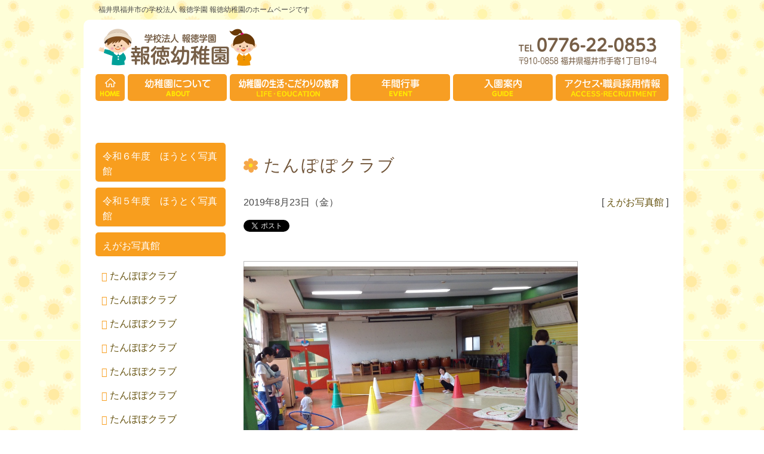

--- FILE ---
content_type: text/html
request_url: https://houtoku-kids.com/public/view.cgi?code=466&tno=0
body_size: 43974
content:
<!DOCTYPE html>
<html lang="ja">
<head>
<meta charset="utf-8">
<meta http-equiv="X-UA-Compatible" content="IE=edge">
<meta name="viewport" content="width=device-width,initial-scale=1.0">
<meta name="keywords" content="報徳幼稚園,福井県,福井市" /> 
<meta name="description" content="報徳幼稚園の公式サイトです。" /> 
<meta name="copyright" content="Copyright (C) Houtoku Kindergarten  All rights reserved.">
<meta name="robots" content="index,follow">

<title>たんぽぽクラブ | 報徳幼稚園</title>

<!-- Web Font -->
<script type="text/javascript" src="//webfont.fontplus.jp/accessor/script/fontplus.js?d0PJLhawvy8%3D&t=0&aa=1&ab=2" charset="utf-8"></script>
<link rel="stylesheet" href="https://maxcdn.bootstrapcdn.com/font-awesome/4.3.0/css/font-awesome.min.css">

<base href="https://www.houtoku-kids.com/">

<link rel="stylesheet" media="all" href="https://www.houtoku-kids.com/css/bootstrap.css">
<link rel="stylesheet" media="all" href="css/bootstrap-custom.css">
<link rel="stylesheet" media="all" href="js/jquery.lightbox/jquery.lightbox.css">
<link rel="stylesheet" media="all" href="css/my.css">
<link rel="stylesheet" media="all" href="css/my_article.css">
<link rel="stylesheet" media="all" href="css/my_slideshow.css">

<!--[if lt IE 9]>
<script type="text/javascript" src="js/html5shiv.js"></script>
<script type="text/javascript" src="js/respond.js"></script>
<![endif]-->


<!-- 地図表示 start -->

<!-- 地図表示 end -->


</head>
<body>
<div class="container">
<h1 class="copy">福井県福井市の学校法人 報徳学園 報徳幼稚園のホームページです</h1>
</div>

<!-- ヘッダー -->
<div class="navbar navbar-default _my_wrapper_header" role="navigation">
<div class="container">
<div class="_my_header_logo"><a href="/"><img src="/images/logo.png" alt="報徳幼稚園" title="報徳幼稚園" /></a></div>

<div class="navbar-header">
	<button type="button" class="navbar-toggle" data-toggle="collapse" data-target=".navbar-collapse"><img src="/images/btn_menu.png"></button>
</div>
<!--<span class="navbar-header"><a class="navbar-brand" href="/"><img src="/images/logo.png" alt="報徳幼稚園" title="報徳幼稚園" /></a></span>-->
		<div class="navbar-collapse collapse">
			<ul class="nav navbar-nav visible-xs">
				<li><a href="/"><i class="fa fa-home" aria-hidden="true"></i>ホーム</a></li>
				<li><a href="/outline/"><i class="fa fa-circle-o" aria-hidden="true"></i>幼稚園について</a></li>
				<li><a href="/day/"><i class="fa fa-circle-o" aria-hidden="true"></i>幼稚園の生活・こだわりの教育</a></li>
				<li><a href="/event/"><i class="fa fa-circle-o" aria-hidden="true"></i>年間行事</a></li>
				<li><a href="/entry/"><i class="fa fa-circle-o" aria-hidden="true"></i>入園案内</a></li>
				<li><a href="/access/"><i class="fa fa-circle-o" aria-hidden="true"></i>アクセス・職員採用情報</a></li>
				<li><a href="/support/"><i class="fa fa-circle-thin" aria-hidden="true"></i>未就園児向け情報</a></li>
				<li><a href="/papa/"><i class="fa fa-circle-thin" aria-hidden="true"></i>花の会・パパの会</a></li>
				<li><a href="/dousou/"><i class="fa fa-circle-thin" aria-hidden="true"></i>同窓会</a></li>
				<li><a href="/contact/"><i class="fa fa-circle-thin" aria-hidden="true"></i>お問い合わせ</a></li>
				<li><a href="https://houtoku-kids.com/public/list.cgi"><i class="fa fa-info-circle" aria-hidden="true"></i>お知らせ</a></li>
				<li><a href="https://houtoku-kids.com/members/list.cgi"><i class="fa fa-lock" aria-hidden="true"></i>保護者専用ページ</a></li>
				<li><a href="tel:0776220853"><i class="fa fa-phone" aria-hidden="true"></i>幼稚園へ電話する</a></li>
			</ul>
<!--			<ul class="nav navbar-nav navbar-right hidden-xs _my_navbar_copy">-->
			<ul class="nav navbar-right hidden-xs _my_navbar_copy">
				<li><a href="tel:0776220853"><img src="/images/p_tel.png" alt="TEL. 0776-22-0853 までお気軽にお問い合わせください" title="TEL. 0776-22-0853 までお気軽にお問い合わせください" /></a></li>
			</ul>
		</div><!--/.navbar-collapse -->
	</div>
</div>

<!-- //ヘッダー -->


<div class="_my_wrapper_container">
<div class="container">

<!-- グローバルナビゲーション -->
<div class="_my_wrapper_gnav">
		<div class="masthead">
			<ul class="nav nav-justified hidden-xs">
				<li class="home"><a href="/"><img src="/images/mm-home.png" alt="ホーム" /></a></li>
				<li class="outline"><a href="/outline/"><img src="/images/mm-about.png" alt="幼稚園について" /></a></li>
				<li class="day"><a href="/day/"><img src="/images/mm-life.png" alt="幼稚園のせいかつ" /></a></li>
				<li class="event"><a href="/event/"><img src="/images/mm-event.png" alt="年間行事" /></a></li>
				<li class="entry"><a href="/entry/"><img src="/images/mm-guide.png" alt="入園案内" /></a></li>
				<li class="access"><a href="/access/"><img src="/images/mm-access.png" alt="アクセス" /></a></li>
			</ul>
		</div>
</div>

<!-- //グローバルナビゲーション -->

	<div class="_my_container_main">


<!-- メインコンテンツ -->
	<div class="row">
		<div class="col-sm-9 col-sm-push-3">
			<div class="_my_main">
			<h1 class="_my_title">えがお写真館</h1>




			<h2 class="_my_subtitle">たんぽぽクラブ <small></small></h2>
			<div class="_my_info_header">
				<p class="date">2019年8月23日（金）</p>
				<p class="category">[ <a href="https://www.houtoku-kids.com/public/list.cgi?category=66&amp;tno=0">えがお写真館</a> ]</p>
			</div>

<style>
	._my_sns_buttons > * { vertical-align: bottom !important; }
	.g-plus { vertical-align:-4px !important; }
</style>
			<div class="_my_sns_buttons" style="margin-top: 10px;">
				<a href="https://twitter.com/share" class="twitter-share-button" data-lang="ja">ツイート</a>
				<div class="fb-like" data-layout="button_count" data-action="like" data-show-faces="false" data-share="true"></div>
				<div class="g-plus" data-action="share" data-annotation="bubble"></div>
			</div>

			<div id="information_detail" class="_my_info_body">
				<br>

<!-- スライドショー -->

<div id="slideshow1" class="_my_slideshow_box">
  <div class="title"></div>
  <div class="image"><img class="file" /></div>
  <div class="comment" style="display: none;"></div>

  <div class="panel">
    <div class="left_button"><a href="javascript:void(0);" onclick="$('#slideshow1').slideshow('movePrev');"><img src="/images/my_slideshow/slideshow_move_prev.jpg" width="20" height="71" alt="前へ" title="前へ" /></a></div>
    <div class="imagelist">

      <div class="preview">
      <div class="list">
        <ul id="slideshow1_list">

          <li onclick="$('#slideshow1').slideshow('showImage',{'pos' : '0'});"><img src="https://www.houtoku-kids.com/upload/slideshow/s285_20190823_01.jpg" /><h1></h1><p></p></li>

          <li onclick="$('#slideshow1').slideshow('showImage',{'pos' : '1'});"><img src="https://www.houtoku-kids.com/upload/slideshow/s285_20190823_02.jpg" /><h1></h1><p></p></li>

          <li onclick="$('#slideshow1').slideshow('showImage',{'pos' : '2'});"><img src="https://www.houtoku-kids.com/upload/slideshow/s285_20190823_03.jpg" /><h1></h1><p></p></li>

          <li onclick="$('#slideshow1').slideshow('showImage',{'pos' : '3'});"><img src="https://www.houtoku-kids.com/upload/slideshow/s285_20190823_04.jpg" /><h1></h1><p></p></li>

          <li onclick="$('#slideshow1').slideshow('showImage',{'pos' : '4'});"><img src="https://www.houtoku-kids.com/upload/slideshow/s285_20190823_05.jpg" /><h1></h1><p></p></li>

          <li onclick="$('#slideshow1').slideshow('showImage',{'pos' : '5'});"><img src="https://www.houtoku-kids.com/upload/slideshow/s285_20190823_06.jpg" /><h1></h1><p></p></li>

        </ul>
      </div>
      </div>

    </div>
    <div class="right_button"><a href="javascript:void(0);" onclick="$('#slideshow1').slideshow('moveNext');"><img src="/images/my_slideshow/slideshow_move_next.jpg" width="20" height="71" alt="次へ" title="次へ" /></a></div>
  </div>
  <div class="button">
    <div id="slideshow1_button_first" class="button_first"><a href="javascript:void(0);" onclick="$('#slideshow1').slideshow('moveFirstPhoto');"><img src="/images/my_slideshow/slideshow_move_first.jpg" width="66" height="31" alt="最初に移動" title="最初に移動" /></a></div>
    <div class="page"></div>
    <div id="slideshow1_button_start" class="button_start"><a href="javascript:void(0);" onclick="$('#slideshow1').slideshow('startSlideshow');"><img src="/images/my_slideshow/slideshow_start.jpg" width="121" height="31" alt="再生" title="再生" /></a></div>
    <div id="slideshow1_button_stop" class="button_stop"><a href="javascript:void(0);" onclick="$('#slideshow1').slideshow('startSlideshow');"><img src="/images/my_slideshow/slideshow_stop.jpg" width="121" height="31" alt="停止" title="停止" /></a></div>
    <div id="slideshow1_button_last" class="button_last"><a href="javascript:void(0);" onclick="$('#slideshow1').slideshow('moveLastPhoto');"><img src="/images/my_slideshow/slideshow_move_last.jpg" width="66" height="31" alt="最後に移動" title="最後に移動" /></a></div>
  </div>
</div>

<!-- //スライドショー -->


<br>

				<!-- その他画像部分 -->
				<div class="_my_info_image">
				</div>
				<!-- //その他画像部分 -->
			</div>




<!-- //if_error -->
<!-- //if_none -->


			<!-- 戻るリンクボタン -->
			<a href="/" class="btn btn-default"><span class="glyphicon glyphicon-home"></span> ホームへ戻る</a>
			<a href="https://www.houtoku-kids.com/public/list.cgi?category=66&amp;tno=0" class="btn btn-default"><span class="glyphicon glyphicon-file"></span> 一覧へ戻る</a>
			<!-- //戻るリンクボタン -->


			</div><!-- //_my_main -->
		</div>
		<div class="col-sm-3 col-sm-pull-9 _my_side">

			<!-- カテゴリーリスト -->
			<div class="_my_info_ctlink">
				
				<div class="panel panel-primary">
					<div class="panel-heading"><a href="javascript:void(0)" onclick="if ( $('#category99').css('display') == 'none' ) { $('#category99').slideDown(); } else { $('#category99').slideUp(); }">令和６年度　ほうとく写真館</a></div>
					<div class="panel-body" id="category99" style="display: none;">
						<ul>
							
							<li class="direct1"><a href="https://www.houtoku-kids.com/public/view.cgi?code=1266&amp;tno=0"><span class="glyphicon glyphicon-play"></span> きゅうり（年長）</a></li>
							

							
						</ul>
					</div>
				</div>
				
				<div class="panel panel-primary">
					<div class="panel-heading"><a href="javascript:void(0)" onclick="if ( $('#category94').css('display') == 'none' ) { $('#category94').slideDown(); } else { $('#category94').slideUp(); }">令和５年度　ほうとく写真館</a></div>
					<div class="panel-body" id="category94" style="display: none;">
						<ul>
							
							<li class="direct1"><a href="https://www.houtoku-kids.com/public/view.cgi?code=1127&amp;tno=0"><span class="glyphicon glyphicon-play"></span> 未就園児開放日（年少組）</a></li>
							

							
						</ul>
					</div>
				</div>
				
				<div class="panel panel-primary">
					<div class="panel-heading"><a href="javascript:void(0)" onclick="if ( $('#category66').css('display') == 'none' ) { $('#category66').slideDown(); } else { $('#category66').slideUp(); }">えがお写真館</a></div>
					<div class="panel-body" id="category66" style="display: block;">
						<ul>
							
							<li class="direct1"><a href="https://www.houtoku-kids.com/public/view.cgi?code=1499&amp;tno=0"><span class="glyphicon glyphicon-play"></span> たんぽぽクラブ</a></li>
							
							<li class="direct1"><a href="https://www.houtoku-kids.com/public/view.cgi?code=1488&amp;tno=0"><span class="glyphicon glyphicon-play"></span> たんぽぽクラブ</a></li>
							
							<li class="direct1"><a href="https://www.houtoku-kids.com/public/view.cgi?code=1482&amp;tno=0"><span class="glyphicon glyphicon-play"></span> たんぽぽクラブ</a></li>
							
							<li class="direct1"><a href="https://www.houtoku-kids.com/public/view.cgi?code=1466&amp;tno=0"><span class="glyphicon glyphicon-play"></span> たんぽぽクラブ</a></li>
							
							<li class="direct1"><a href="https://www.houtoku-kids.com/public/view.cgi?code=1455&amp;tno=0"><span class="glyphicon glyphicon-play"></span> たんぽぽクラブ</a></li>
							
							<li class="direct1"><a href="https://www.houtoku-kids.com/public/view.cgi?code=1452&amp;tno=0"><span class="glyphicon glyphicon-play"></span> たんぽぽクラブ</a></li>
							
							<li class="direct1"><a href="https://www.houtoku-kids.com/public/view.cgi?code=1446&amp;tno=0"><span class="glyphicon glyphicon-play"></span> たんぽぽクラブ</a></li>
							
							<li class="direct1"><a href="https://www.houtoku-kids.com/public/view.cgi?code=1416&amp;tno=0"><span class="glyphicon glyphicon-play"></span> たんぽぽクラブ</a></li>
							
							<li class="direct1"><a href="https://www.houtoku-kids.com/public/view.cgi?code=1411&amp;tno=0"><span class="glyphicon glyphicon-play"></span> たんぽぽクラブ</a></li>
							
							<li class="direct1"><a href="https://www.houtoku-kids.com/public/view.cgi?code=1410&amp;tno=0"><span class="glyphicon glyphicon-play"></span> たんぽぽクラブ</a></li>
							
							<li class="direct1"><a href="https://www.houtoku-kids.com/public/view.cgi?code=1381&amp;tno=0"><span class="glyphicon glyphicon-play"></span> たんぽぽクラブ</a></li>
							
							<li class="direct1"><a href="https://www.houtoku-kids.com/public/view.cgi?code=1377&amp;tno=0"><span class="glyphicon glyphicon-play"></span> たんぽぽクラブ</a></li>
							
							<li class="direct1"><a href="https://www.houtoku-kids.com/public/view.cgi?code=1368&amp;tno=0"><span class="glyphicon glyphicon-play"></span> たんぽぽクラブ</a></li>
							
							<li class="direct1"><a href="https://www.houtoku-kids.com/public/view.cgi?code=1358&amp;tno=0"><span class="glyphicon glyphicon-play"></span> たんぽぽクラブ</a></li>
							
							<li class="direct1"><a href="https://www.houtoku-kids.com/public/view.cgi?code=1349&amp;tno=0"><span class="glyphicon glyphicon-play"></span> たんぽぽクラブ</a></li>
							
							<li class="direct1"><a href="https://www.houtoku-kids.com/public/view.cgi?code=1341&amp;tno=0"><span class="glyphicon glyphicon-play"></span> たんぽぽクラブ</a></li>
							
							<li class="direct1"><a href="https://www.houtoku-kids.com/public/view.cgi?code=1315&amp;tno=0"><span class="glyphicon glyphicon-play"></span> たんぽぽクラブ</a></li>
							
							<li class="direct1"><a href="https://www.houtoku-kids.com/public/view.cgi?code=1311&amp;tno=0"><span class="glyphicon glyphicon-play"></span> たんぽぽクラブ</a></li>
							
							<li class="direct1"><a href="https://www.houtoku-kids.com/public/view.cgi?code=1303&amp;tno=0"><span class="glyphicon glyphicon-play"></span> たんぽぽクラブ</a></li>
							
							<li class="direct1"><a href="https://www.houtoku-kids.com/public/view.cgi?code=1295&amp;tno=0"><span class="glyphicon glyphicon-play"></span> たんぽぽクラブ</a></li>
							
							<li class="direct1"><a href="https://www.houtoku-kids.com/public/view.cgi?code=1293&amp;tno=0"><span class="glyphicon glyphicon-play"></span> たんぽぽクラブ</a></li>
							
							<li class="direct1"><a href="https://www.houtoku-kids.com/public/view.cgi?code=1288&amp;tno=0"><span class="glyphicon glyphicon-play"></span> たんぽぽクラブ</a></li>
							
							<li class="direct1"><a href="https://www.houtoku-kids.com/public/view.cgi?code=1278&amp;tno=0"><span class="glyphicon glyphicon-play"></span> たんぽぽクラブ</a></li>
							
							<li class="direct1"><a href="https://www.houtoku-kids.com/public/view.cgi?code=1253&amp;tno=0"><span class="glyphicon glyphicon-play"></span> たんぽぽクラブ</a></li>
							
							<li class="direct1"><a href="https://www.houtoku-kids.com/public/view.cgi?code=1249&amp;tno=0"><span class="glyphicon glyphicon-play"></span> たんぽぽクラブ</a></li>
							
							<li class="direct1"><a href="https://www.houtoku-kids.com/public/view.cgi?code=1228&amp;tno=0"><span class="glyphicon glyphicon-play"></span> たんぽぽクラブ</a></li>
							
							<li class="direct1"><a href="https://www.houtoku-kids.com/public/view.cgi?code=1217&amp;tno=0"><span class="glyphicon glyphicon-play"></span> たんぽぽクラブ</a></li>
							
							<li class="direct1"><a href="https://www.houtoku-kids.com/public/view.cgi?code=1203&amp;tno=0"><span class="glyphicon glyphicon-play"></span> たんぽぽクラブ</a></li>
							
							<li class="direct1"><a href="https://www.houtoku-kids.com/public/view.cgi?code=1201&amp;tno=0"><span class="glyphicon glyphicon-play"></span> たんぽぽクラブ</a></li>
							
							<li class="direct1"><a href="https://www.houtoku-kids.com/public/view.cgi?code=1195&amp;tno=0"><span class="glyphicon glyphicon-play"></span> たんぽぽクラブ</a></li>
							
							<li class="direct1"><a href="https://www.houtoku-kids.com/public/view.cgi?code=1182&amp;tno=0"><span class="glyphicon glyphicon-play"></span> たんぽぽクラブ</a></li>
							
							<li class="direct1"><a href="https://www.houtoku-kids.com/public/view.cgi?code=1171&amp;tno=0"><span class="glyphicon glyphicon-play"></span> たんぽぽクラブ</a></li>
							
							<li class="direct1"><a href="https://www.houtoku-kids.com/public/view.cgi?code=1164&amp;tno=0"><span class="glyphicon glyphicon-play"></span> たんぽぽクラブ</a></li>
							
							<li class="direct1"><a href="https://www.houtoku-kids.com/public/view.cgi?code=1160&amp;tno=0"><span class="glyphicon glyphicon-play"></span> 未就園児開放日</a></li>
							
							<li class="direct1"><a href="https://www.houtoku-kids.com/public/view.cgi?code=1148&amp;tno=0"><span class="glyphicon glyphicon-play"></span> たんぽぽクラブ</a></li>
							
							<li class="direct1"><a href="https://www.houtoku-kids.com/public/view.cgi?code=1140&amp;tno=0"><span class="glyphicon glyphicon-play"></span> たんぽぽクラブ</a></li>
							
							<li class="direct1"><a href="https://www.houtoku-kids.com/public/view.cgi?code=1134&amp;tno=0"><span class="glyphicon glyphicon-play"></span> たんぽぽクラブ</a></li>
							
							<li class="direct1"><a href="https://www.houtoku-kids.com/public/view.cgi?code=1125&amp;tno=0"><span class="glyphicon glyphicon-play"></span> たんぽぽクラブ</a></li>
							
							<li class="direct1"><a href="https://www.houtoku-kids.com/public/view.cgi?code=1121&amp;tno=0"><span class="glyphicon glyphicon-play"></span> たんぽぽクラブ</a></li>
							
							<li class="direct1"><a href="https://www.houtoku-kids.com/public/view.cgi?code=1107&amp;tno=0"><span class="glyphicon glyphicon-play"></span> 園開放日</a></li>
							
							<li class="direct1"><a href="https://www.houtoku-kids.com/public/view.cgi?code=1104&amp;tno=0"><span class="glyphicon glyphicon-play"></span> たんぽぽクラブ</a></li>
							
							<li class="direct1"><a href="https://www.houtoku-kids.com/public/view.cgi?code=1096&amp;tno=0"><span class="glyphicon glyphicon-play"></span> たんぽぽクラブ</a></li>
							
							<li class="direct1"><a href="https://www.houtoku-kids.com/public/view.cgi?code=1080&amp;tno=0"><span class="glyphicon glyphicon-play"></span> たんぽぽクラブ</a></li>
							
							<li class="direct1"><a href="https://www.houtoku-kids.com/public/view.cgi?code=1071&amp;tno=0"><span class="glyphicon glyphicon-play"></span> たんぽぽクラブ</a></li>
							
							<li class="direct1"><a href="https://www.houtoku-kids.com/public/view.cgi?code=1068&amp;tno=0"><span class="glyphicon glyphicon-play"></span> たんぽぽクラブ</a></li>
							
							<li class="direct1"><a href="https://www.houtoku-kids.com/public/view.cgi?code=1050&amp;tno=0"><span class="glyphicon glyphicon-play"></span> たんぽぽクラブ</a></li>
							
							<li class="direct1"><a href="https://www.houtoku-kids.com/public/view.cgi?code=1040&amp;tno=0"><span class="glyphicon glyphicon-play"></span> たんぽぽクラブ</a></li>
							
							<li class="direct1"><a href="https://www.houtoku-kids.com/public/view.cgi?code=1038&amp;tno=0"><span class="glyphicon glyphicon-play"></span> たんぽぽクラブ</a></li>
							
							<li class="direct1"><a href="https://www.houtoku-kids.com/public/view.cgi?code=1030&amp;tno=0"><span class="glyphicon glyphicon-play"></span> たんぽぽクラブ</a></li>
							
							<li class="direct1"><a href="https://www.houtoku-kids.com/public/view.cgi?code=1019&amp;tno=0"><span class="glyphicon glyphicon-play"></span> たんぽぽクラブ</a></li>
							
							<li class="direct1"><a href="https://www.houtoku-kids.com/public/view.cgi?code=1014&amp;tno=0"><span class="glyphicon glyphicon-play"></span> たんぽぽクラブ</a></li>
							
							<li class="direct1"><a href="https://www.houtoku-kids.com/public/view.cgi?code=1004&amp;tno=0"><span class="glyphicon glyphicon-play"></span> たんぽぽクラブ</a></li>
							
							<li class="direct1"><a href="https://www.houtoku-kids.com/public/view.cgi?code=988&amp;tno=0"><span class="glyphicon glyphicon-play"></span> たんぽぽクラブ</a></li>
							
							<li class="direct1"><a href="https://www.houtoku-kids.com/public/view.cgi?code=984&amp;tno=0"><span class="glyphicon glyphicon-play"></span> たんぽぽクラブ</a></li>
							
							<li class="direct1"><a href="https://www.houtoku-kids.com/public/view.cgi?code=968&amp;tno=0"><span class="glyphicon glyphicon-play"></span> ぷち・ほうとくっ子</a></li>
							
							<li class="direct1"><a href="https://www.houtoku-kids.com/public/view.cgi?code=965&amp;tno=0"><span class="glyphicon glyphicon-play"></span> たんぽぽクラブ</a></li>
							
							<li class="direct1"><a href="https://www.houtoku-kids.com/public/view.cgi?code=956&amp;tno=0"><span class="glyphicon glyphicon-play"></span> たんぽぽクラブ</a></li>
							
							<li class="direct1"><a href="https://www.houtoku-kids.com/public/view.cgi?code=954&amp;tno=0"><span class="glyphicon glyphicon-play"></span> たんぽぽクラブ</a></li>
							
							<li class="direct1"><a href="https://www.houtoku-kids.com/public/view.cgi?code=938&amp;tno=0"><span class="glyphicon glyphicon-play"></span> たんぽぽクラブ</a></li>
							
							<li class="direct1"><a href="https://www.houtoku-kids.com/public/view.cgi?code=931&amp;tno=0"><span class="glyphicon glyphicon-play"></span> たんぽぽクラブ</a></li>
							
							<li class="direct1"><a href="https://www.houtoku-kids.com/public/view.cgi?code=929&amp;tno=0"><span class="glyphicon glyphicon-play"></span> ぷち・ほうとくっ子</a></li>
							
							<li class="direct1"><a href="https://www.houtoku-kids.com/public/view.cgi?code=922&amp;tno=0"><span class="glyphicon glyphicon-play"></span> たんぽぽクラブ</a></li>
							
							<li class="direct1"><a href="https://www.houtoku-kids.com/public/view.cgi?code=914&amp;tno=0"><span class="glyphicon glyphicon-play"></span> たんぽぽクラブ</a></li>
							
							<li class="direct1"><a href="https://www.houtoku-kids.com/public/view.cgi?code=902&amp;tno=0"><span class="glyphicon glyphicon-play"></span> たんぽぽクラブ</a></li>
							
							<li class="direct1"><a href="https://www.houtoku-kids.com/public/view.cgi?code=893&amp;tno=0"><span class="glyphicon glyphicon-play"></span> たんぽぽクラブ</a></li>
							
							<li class="direct1"><a href="https://www.houtoku-kids.com/public/view.cgi?code=855&amp;tno=0"><span class="glyphicon glyphicon-play"></span> たんぽぽクラブ</a></li>
							
							<li class="direct1"><a href="https://www.houtoku-kids.com/public/view.cgi?code=846&amp;tno=0"><span class="glyphicon glyphicon-play"></span> たんぽぽクラブ</a></li>
							
							<li class="direct1"><a href="https://www.houtoku-kids.com/public/view.cgi?code=842&amp;tno=0"><span class="glyphicon glyphicon-play"></span> たんぽぽクラブ</a></li>
							
							<li class="direct1"><a href="https://www.houtoku-kids.com/public/view.cgi?code=837&amp;tno=0"><span class="glyphicon glyphicon-play"></span> 未就園児園開放日</a></li>
							
							<li class="direct1"><a href="https://www.houtoku-kids.com/public/view.cgi?code=834&amp;tno=0"><span class="glyphicon glyphicon-play"></span> たんぽぽクラブ</a></li>
							
							<li class="direct1"><a href="https://www.houtoku-kids.com/public/view.cgi?code=821&amp;tno=0"><span class="glyphicon glyphicon-play"></span> たんぽぽクラブ</a></li>
							
							<li class="direct1"><a href="https://www.houtoku-kids.com/public/view.cgi?code=816&amp;tno=0"><span class="glyphicon glyphicon-play"></span> たんぽぽクラブ</a></li>
							
							<li class="direct1"><a href="https://www.houtoku-kids.com/public/view.cgi?code=783&amp;tno=0"><span class="glyphicon glyphicon-play"></span> たんぽぽクラブ</a></li>
							
							<li class="direct1"><a href="https://www.houtoku-kids.com/public/view.cgi?code=771&amp;tno=0"><span class="glyphicon glyphicon-play"></span> 園開放日（ぷちほうとくっ子）</a></li>
							
							<li class="direct1"><a href="https://www.houtoku-kids.com/public/view.cgi?code=763&amp;tno=0"><span class="glyphicon glyphicon-play"></span> たんぽぽクラブ</a></li>
							
							<li class="direct1"><a href="https://www.houtoku-kids.com/public/view.cgi?code=754&amp;tno=0"><span class="glyphicon glyphicon-play"></span> たんぽぽクラブ</a></li>
							
							<li class="direct1"><a href="https://www.houtoku-kids.com/public/view.cgi?code=730&amp;tno=0"><span class="glyphicon glyphicon-play"></span> たんぽぽクラブ</a></li>
							
							<li class="direct1"><a href="https://www.houtoku-kids.com/public/view.cgi?code=712&amp;tno=0"><span class="glyphicon glyphicon-play"></span> たんぽぽクラブ</a></li>
							
							<li class="direct1"><a href="https://www.houtoku-kids.com/public/view.cgi?code=702&amp;tno=0"><span class="glyphicon glyphicon-play"></span> たんぽぽクラブ</a></li>
							
							<li class="direct1"><a href="https://www.houtoku-kids.com/public/view.cgi?code=697&amp;tno=0"><span class="glyphicon glyphicon-play"></span> たんぽぽクラブ</a></li>
							
							<li class="direct1"><a href="https://www.houtoku-kids.com/public/view.cgi?code=678&amp;tno=0"><span class="glyphicon glyphicon-play"></span> 小ばなし会（年長）</a></li>
							
							<li class="direct1"><a href="https://www.houtoku-kids.com/public/view.cgi?code=662&amp;tno=0"><span class="glyphicon glyphicon-play"></span> たんぽぽクラブ</a></li>
							
							<li class="direct1"><a href="https://www.houtoku-kids.com/public/view.cgi?code=659&amp;tno=0"><span class="glyphicon glyphicon-play"></span> たんぽぽクラブ</a></li>
							
							<li class="direct1"><a href="https://www.houtoku-kids.com/public/view.cgi?code=650&amp;tno=0"><span class="glyphicon glyphicon-play"></span> たんぽぽクラブ</a></li>
							
							<li class="direct1"><a href="https://www.houtoku-kids.com/public/view.cgi?code=643&amp;tno=0"><span class="glyphicon glyphicon-play"></span> たんぽぽクラブ</a></li>
							
							<li class="direct1"><a href="https://www.houtoku-kids.com/public/view.cgi?code=641&amp;tno=0"><span class="glyphicon glyphicon-play"></span> キンモクセイ</a></li>
							
							<li class="direct1"><a href="https://www.houtoku-kids.com/public/view.cgi?code=627&amp;tno=0"><span class="glyphicon glyphicon-play"></span> たんぽぽクラブ</a></li>
							
							<li class="direct1"><a href="https://www.houtoku-kids.com/public/view.cgi?code=618&amp;tno=0"><span class="glyphicon glyphicon-play"></span> たんぽぽクラブ</a></li>
							
							<li class="direct1"><a href="https://www.houtoku-kids.com/public/view.cgi?code=616&amp;tno=0"><span class="glyphicon glyphicon-play"></span> たんぽぽクラブ</a></li>
							
							<li class="direct1"><a href="https://www.houtoku-kids.com/public/view.cgi?code=614&amp;tno=0"><span class="glyphicon glyphicon-play"></span> たんぽぽクラブ</a></li>
							
							<li class="direct1"><a href="https://www.houtoku-kids.com/public/view.cgi?code=603&amp;tno=0"><span class="glyphicon glyphicon-play"></span> たんぽぽクラブ</a></li>
							
							<li class="direct1"><a href="https://www.houtoku-kids.com/public/view.cgi?code=598&amp;tno=0"><span class="glyphicon glyphicon-play"></span> たんぽぽクラブ</a></li>
							
							<li class="direct1"><a href="https://www.houtoku-kids.com/public/view.cgi?code=593&amp;tno=0"><span class="glyphicon glyphicon-play"></span> たんぽぽクラブ</a></li>
							
							<li class="direct1"><a href="https://www.houtoku-kids.com/public/view.cgi?code=569&amp;tno=0"><span class="glyphicon glyphicon-play"></span> たんぽぽクラブ</a></li>
							
							<li class="direct1"><a href="https://www.houtoku-kids.com/public/view.cgi?code=559&amp;tno=0"><span class="glyphicon glyphicon-play"></span> たんぽぽクラブ</a></li>
							
							<li class="direct1"><a href="https://www.houtoku-kids.com/public/view.cgi?code=555&amp;tno=0"><span class="glyphicon glyphicon-play"></span> 開放日（年長さんと一緒に）</a></li>
							
							<li class="direct1"><a href="https://www.houtoku-kids.com/public/view.cgi?code=547&amp;tno=0"><span class="glyphicon glyphicon-play"></span> たんぽぽクラブ（おみせやさんごっこに参加）</a></li>
							
							<li class="direct1"><a href="https://www.houtoku-kids.com/public/view.cgi?code=539&amp;tno=0"><span class="glyphicon glyphicon-play"></span> ハッピータイム</a></li>
							
							<li class="direct1"><a href="https://www.houtoku-kids.com/public/view.cgi?code=533&amp;tno=0"><span class="glyphicon glyphicon-play"></span> たんぽぽクラブ</a></li>
							
							<li class="direct1"><a href="https://www.houtoku-kids.com/public/view.cgi?code=524&amp;tno=0"><span class="glyphicon glyphicon-play"></span> たんぽぽクラブ</a></li>
							
							<li class="direct1"><a href="https://www.houtoku-kids.com/public/view.cgi?code=512&amp;tno=0"><span class="glyphicon glyphicon-play"></span> たんぽぽクラブ</a></li>
							
							<li class="direct1"><a href="https://www.houtoku-kids.com/public/view.cgi?code=511&amp;tno=0"><span class="glyphicon glyphicon-play"></span> ハッピータイム</a></li>
							
							<li class="direct1"><a href="https://www.houtoku-kids.com/public/view.cgi?code=505&amp;tno=0"><span class="glyphicon glyphicon-play"></span> 開放日（年中組さんと一緒に）</a></li>
							
							<li class="direct1"><a href="https://www.houtoku-kids.com/public/view.cgi?code=502&amp;tno=0"><span class="glyphicon glyphicon-play"></span> たんぽぽクラブ</a></li>
							
							<li class="direct1"><a href="https://www.houtoku-kids.com/public/view.cgi?code=488&amp;tno=0"><span class="glyphicon glyphicon-play"></span> たんぽぽクラブ</a></li>
							
							<li class="direct1"><a href="https://www.houtoku-kids.com/public/view.cgi?code=479&amp;tno=0"><span class="glyphicon glyphicon-play"></span> どれみ♪であそぼう（年少・満３歳児）</a></li>
							
							<li class="direct1"><a href="https://www.houtoku-kids.com/public/view.cgi?code=474&amp;tno=0"><span class="glyphicon glyphicon-play"></span> たんぽぽクラブ</a></li>
							
							<li class="direct1 selected"><a href="https://www.houtoku-kids.com/public/view.cgi?code=466&amp;tno=0"><span class="glyphicon glyphicon-play"></span> たんぽぽクラブ</a></li>
							
							<li class="direct1"><a href="https://www.houtoku-kids.com/public/view.cgi?code=458&amp;tno=0"><span class="glyphicon glyphicon-play"></span> 開放日</a></li>
							
							<li class="direct1"><a href="https://www.houtoku-kids.com/public/view.cgi?code=455&amp;tno=0"><span class="glyphicon glyphicon-play"></span> たんぽぽクラブ</a></li>
							
							<li class="direct1"><a href="https://www.houtoku-kids.com/public/view.cgi?code=448&amp;tno=0"><span class="glyphicon glyphicon-play"></span> ほうとくサポーター</a></li>
							
							<li class="direct1"><a href="https://www.houtoku-kids.com/public/view.cgi?code=433&amp;tno=0"><span class="glyphicon glyphicon-play"></span> 開放日</a></li>
							
							<li class="direct1"><a href="https://www.houtoku-kids.com/public/view.cgi?code=424&amp;tno=0"><span class="glyphicon glyphicon-play"></span> たんぽぽクラブ</a></li>
							
							<li class="direct1"><a href="https://www.houtoku-kids.com/public/view.cgi?code=412&amp;tno=0"><span class="glyphicon glyphicon-play"></span> 開放日（ちゅうりっぷ組さんと一緒に）</a></li>
							
							<li class="direct1"><a href="https://www.houtoku-kids.com/public/view.cgi?code=404&amp;tno=0"><span class="glyphicon glyphicon-play"></span> たんぽぽクラブ</a></li>
							
							<li class="direct1"><a href="https://www.houtoku-kids.com/public/view.cgi?code=400&amp;tno=0"><span class="glyphicon glyphicon-play"></span> たんぽぽクラブ</a></li>
							
							<li class="direct1"><a href="https://www.houtoku-kids.com/public/view.cgi?code=379&amp;tno=0"><span class="glyphicon glyphicon-play"></span> たんぽぽクラブ</a></li>
							
							<li class="direct1"><a href="https://www.houtoku-kids.com/public/view.cgi?code=371&amp;tno=0"><span class="glyphicon glyphicon-play"></span> たんぽぽクラブ</a></li>
							
							<li class="direct1"><a href="https://www.houtoku-kids.com/public/view.cgi?code=344&amp;tno=0"><span class="glyphicon glyphicon-play"></span> 高齢者学級の新年会</a></li>
							
							<li class="direct1"><a href="https://www.houtoku-kids.com/public/view.cgi?code=333&amp;tno=0"><span class="glyphicon glyphicon-play"></span> たんぽぽクラブ</a></li>
							
							<li class="direct1"><a href="https://www.houtoku-kids.com/public/view.cgi?code=319&amp;tno=0"><span class="glyphicon glyphicon-play"></span> たんぽぽクラブ</a></li>
							
							<li class="direct1"><a href="https://www.houtoku-kids.com/public/view.cgi?code=317&amp;tno=0"><span class="glyphicon glyphicon-play"></span> たんぽぽクラブ</a></li>
							
							<li class="direct1"><a href="https://www.houtoku-kids.com/public/view.cgi?code=298&amp;tno=0"><span class="glyphicon glyphicon-play"></span> 開放日（年少）</a></li>
							
							<li class="direct1"><a href="https://www.houtoku-kids.com/public/view.cgi?code=295&amp;tno=0"><span class="glyphicon glyphicon-play"></span> たんぽぽクラブ</a></li>
							
							<li class="direct1"><a href="https://www.houtoku-kids.com/public/view.cgi?code=290&amp;tno=0"><span class="glyphicon glyphicon-play"></span> オープンクラス（さつま汁作り）</a></li>
							
							<li class="direct1"><a href="https://www.houtoku-kids.com/public/view.cgi?code=287&amp;tno=0"><span class="glyphicon glyphicon-play"></span> たんぽぽクラブ</a></li>
							
							<li class="direct1"><a href="https://www.houtoku-kids.com/public/view.cgi?code=272&amp;tno=0"><span class="glyphicon glyphicon-play"></span> たんぽぽクラブ</a></li>
							
							<li class="direct1"><a href="https://www.houtoku-kids.com/public/view.cgi?code=247&amp;tno=0"><span class="glyphicon glyphicon-play"></span> 泥んこ遊び</a></li>
							
							<li class="direct1"><a href="https://www.houtoku-kids.com/public/view.cgi?code=246&amp;tno=0"><span class="glyphicon glyphicon-play"></span> たんぽぽクラブ</a></li>
							
							<li class="direct1"><a href="https://www.houtoku-kids.com/public/view.cgi?code=243&amp;tno=0"><span class="glyphicon glyphicon-play"></span> たんぽぽクラブ</a></li>
							
							<li class="direct1"><a href="https://www.houtoku-kids.com/public/view.cgi?code=239&amp;tno=0"><span class="glyphicon glyphicon-play"></span> たんぽぽクラブ</a></li>
							
							<li class="direct1"><a href="https://www.houtoku-kids.com/public/view.cgi?code=229&amp;tno=0"><span class="glyphicon glyphicon-play"></span> たんぽぽクラブ</a></li>
							
							<li class="direct1"><a href="https://www.houtoku-kids.com/public/view.cgi?code=225&amp;tno=0"><span class="glyphicon glyphicon-play"></span> たんぽぽクラブ</a></li>
							
							<li class="direct1"><a href="https://www.houtoku-kids.com/public/view.cgi?code=219&amp;tno=0"><span class="glyphicon glyphicon-play"></span> たんぽぽクラブ</a></li>
							
							<li class="direct1"><a href="https://www.houtoku-kids.com/public/view.cgi?code=214&amp;tno=0"><span class="glyphicon glyphicon-play"></span> たんぽぽクラブ</a></li>
							
							<li class="direct1"><a href="https://www.houtoku-kids.com/public/view.cgi?code=213&amp;tno=0"><span class="glyphicon glyphicon-play"></span> 園開放日（6月14日）</a></li>
							
							<li class="direct1"><a href="https://www.houtoku-kids.com/public/view.cgi?code=205&amp;tno=0"><span class="glyphicon glyphicon-play"></span> たんぽぽクラブ</a></li>
							
							<li class="direct1"><a href="https://www.houtoku-kids.com/public/view.cgi?code=203&amp;tno=0"><span class="glyphicon glyphicon-play"></span> ばかばやし太鼓</a></li>
							
							<li class="direct1"><a href="https://www.houtoku-kids.com/public/view.cgi?code=202&amp;tno=0"><span class="glyphicon glyphicon-play"></span> エーアイきっずくらぶ（体育指導）</a></li>
							
							<li class="direct1"><a href="https://www.houtoku-kids.com/public/view.cgi?code=196&amp;tno=0"><span class="glyphicon glyphicon-play"></span> ビンゴ大会に参加</a></li>
							
							<li class="direct1"><a href="https://www.houtoku-kids.com/public/view.cgi?code=188&amp;tno=0"><span class="glyphicon glyphicon-play"></span> 園開放日</a></li>
							
							<li class="direct1"><a href="https://www.houtoku-kids.com/public/view.cgi?code=168&amp;tno=0"><span class="glyphicon glyphicon-play"></span> 同窓会（平成23年度卒園児）</a></li>
							
							<li class="direct1"><a href="https://www.houtoku-kids.com/public/view.cgi?code=162&amp;tno=0"><span class="glyphicon glyphicon-play"></span> 最後のおそうじ（年長）</a></li>
							
							<li class="direct1"><a href="https://www.houtoku-kids.com/public/view.cgi?code=140&amp;tno=0"><span class="glyphicon glyphicon-play"></span> 雪あそび</a></li>
							
							<li class="direct1"><a href="https://www.houtoku-kids.com/public/view.cgi?code=139&amp;tno=0"><span class="glyphicon glyphicon-play"></span> 旭公民館　訪問</a></li>
							

							
						</ul>
					</div>
				</div>
				
				<div class="panel panel-primary">
					<div class="panel-heading"><a href="javascript:void(0)" onclick="if ( $('#category78').css('display') == 'none' ) { $('#category78').slideDown(); } else { $('#category78').slideUp(); }">こだわりの教育</a></div>
					<div class="panel-body" id="category78" style="display: none;">
						<ul>
							

							
							
							<li><a href="https://www.houtoku-kids.com/public/list.cgi?category=79&amp;tno=0"><span class="glyphicon glyphicon-circle-arrow-right"></span> エーアイきっずくらぶ</a></li>
							
							
							
							<li><a href="https://www.houtoku-kids.com/public/list.cgi?category=80&amp;tno=0"><span class="glyphicon glyphicon-circle-arrow-right"></span> スイミング</a></li>
							
							
							
							<li><a href="https://www.houtoku-kids.com/public/list.cgi?category=81&amp;tno=0"><span class="glyphicon glyphicon-circle-arrow-right"></span> 英語で遊ぼう</a></li>
							
							
							
							<li><a href="https://www.houtoku-kids.com/public/list.cgi?category=83&amp;tno=0"><span class="glyphicon glyphicon-circle-arrow-right"></span> 読みきかせ</a></li>
							
							
						</ul>
					</div>
				</div>
				
			</div>
			<!-- //カテゴリーリスト -->





		</div>
	</div>
	<!-- //メインコンテンツ -->


	</div><!-- //_my_container_main -->
	<div class="row">
		<div class="col-sm-12 _my_pagetop"><a class="pagetop"><i class="fa fa-chevron-circle-up" aria-hidden="true"></i>ページの先頭へ</a></div>
	</div>

</div><!-- //container -->
</div><!-- //_my_wrapper_container -->

<!-- フッター -->
<div class="_my_wrapper_footer">
	<div class="container">
		<div class="row">
			<!--<div class="col-sm-12">
				<ul class="gnav">
					<li><a href="/">ホーム</a></li>
					<li><a href="/outline/">幼稚園について</a></li>
					<li><a href="/day/">幼稚園のせいかつ</a></li>
					<li><a href="/event/">年間行事</a></li>
					<li><a href="/entry/">入園案内</a></li>
					<li><a href="/access/">アクセス</a></li>
				</ul>
			</div>-->
			<div class="col-sm-5 col-md-7">
				<div class="info">
				<p class="read">学校法人 報徳学園 報徳幼稚園<br>
				〒910-0858 福井県福井市手寄1丁目19-4 / <span>TEL <a href="tel:0776220853">0776-22-0853</a></span><br>
Copyright &copy; Houtoku Kindergarten All rights reserved.</p>

<script type="text/javascript" src="http://cc2.i2i.jp/bin/count?00124290&all"></script>
<noscript>
<img src="http://cc2.i2i.jp/bin/mcount.x/00124290/all/" border="0" alt="無料カウンター" /></noscript>

<p class="text12">[ 更新アシスタント：<a href="https://www.houtoku-kids.com/management/">ログイン</a> ]</p>


				</div>
			</div>
			<div class="col-sm-7 col-md-5">
				<div class="link">
					<ul>
						<li style="margin: 10px 0 5px;"><a href="/contact/">お問い合わせ</a></li>
					</ul>
				</div>
			</div>
		</div>
	</div>
</div>



<!-- //フッター -->



<!-- Bootstrap core JavaScript -->
<script src="js/jquery.js"></script>
<script src="https://www.houtoku-kids.com/js/bootstrap.js"></script>
<script src="js/my.js"></script>
<script src="js/jquery.lightbox.js"></script>
<script src="js/jquery-timing.js"></script>
<script src="js/my_slideshow.js"></script>

<!-- スライドショーと地図表示の初期化 start -->
<script type="text/javascript">
$(window).load(function() {
	
		
			$('#slideshow1').slideshow();
		
	
});

$(document).ready(function() {
	

	
	$('[rel^=lightbox]').lightBox();
	

	if (navigator.userAgent.match(/(iPhone|iPod)/) != -1 || (navigator.userAgent.match(/Android/) != -1 && navigator.userAgent.match(/Mobile/) != -1)) {

		// Youtubeのレスポンシブ対応
		var video_count = 0;
		$('iframe[src*="//www.youtube.com/"]').each(function() {
			video_count++;
			$(this).removeAttr('width');
			$(this).removeAttr('height');
			$(this).wrap($('<div>').addClass('_my_video_wrapper').attr('id', 'video_area' + video_count));
		});


	}
});


</script>
<!-- スライドショーと地図表示の初期化 end -->


<!-- SNSボタン -->
<script>!function(d,s,id){var js,fjs=d.getElementsByTagName(s)[0],p=/^http:/.test(d.location)?'http':'https';if(!d.getElementById(id)){js=d.createElement(s);js.id=id;js.src=p+'://platform.twitter.com/widgets.js';fjs.parentNode.insertBefore(js,fjs);}}(document, 'script', 'twitter-wjs');</script>

<div id="fb-root"></div>
<script>(function(d, s, id) {
  var js, fjs = d.getElementsByTagName(s)[0];
  if (d.getElementById(id)) return;
  js = d.createElement(s); js.id = id;
  js.src = "//connect.facebook.net/ja_JP/sdk.js#xfbml=1&version=v2.6";
  fjs.parentNode.insertBefore(js, fjs);
}(document, 'script', 'facebook-jssdk'));
</script>

<script src="https://apis.google.com/js/platform.js" async defer>
  {lang: "ja"}
</script>
<!-- //SNSボタン -->


</body>
</html>



--- FILE ---
content_type: text/html; charset=utf-8
request_url: https://accounts.google.com/o/oauth2/postmessageRelay?parent=https%3A%2F%2Fhoutoku-kids.com&jsh=m%3B%2F_%2Fscs%2Fabc-static%2F_%2Fjs%2Fk%3Dgapi.lb.en.2kN9-TZiXrM.O%2Fd%3D1%2Frs%3DAHpOoo_B4hu0FeWRuWHfxnZ3V0WubwN7Qw%2Fm%3D__features__
body_size: 161
content:
<!DOCTYPE html><html><head><title></title><meta http-equiv="content-type" content="text/html; charset=utf-8"><meta http-equiv="X-UA-Compatible" content="IE=edge"><meta name="viewport" content="width=device-width, initial-scale=1, minimum-scale=1, maximum-scale=1, user-scalable=0"><script src='https://ssl.gstatic.com/accounts/o/2580342461-postmessagerelay.js' nonce="0MMPixm2lvp_R8dZ23G7nw"></script></head><body><script type="text/javascript" src="https://apis.google.com/js/rpc:shindig_random.js?onload=init" nonce="0MMPixm2lvp_R8dZ23G7nw"></script></body></html>

--- FILE ---
content_type: text/css
request_url: https://www.houtoku-kids.com/css/my.css
body_size: 25218
content:
@charset "utf-8";

h1.copy {
	font-size: 12px;
	margin: 10px;
}

@media print,screen and (max-width: 768px) {
	h1.copy {
		display: none;
	}
}

/*!
 * 背景画像 : あり
 * グローバルナビゲーション : サイド型
 */

/* --- ヘッダーラッパー --- */
._my_wrapper_header {
}
._my_container_main {
	margin-top: 40px;
}

._my_wrapper_header .container {
	margin-bottom: 0;
	padding: 10px 25px 5px;
	border-radius: 10px 10px 0 0;
/*
	box-shadow: 0 -2px 0 1px rgba(178,178,178,0.3);
*/
}
@media print,screen and (max-width: 768px) {
	._my_wrapper_header .container {
		padding: 10px 10px;
	}
}


/* ----- ヘッダーロゴ ----- */

._my_header_logo {
	position: absolute;
	top: 15px;
	left: 25px;
}
@media print,screen and (max-width: 768px) {
	._my_header_logo { left: 10px; }
}

._my_header_logo img {
	width: 265px;
}

@media print,screen and (max-width: 768px) {
	._my_header_logo img {
		width: 220px;
	}
}

@media print,screen and (min-width: 768px) {
	._my_wrapper_header {
/*		height: 150px;*/
/*
		background: url(../images/headbody_bg.gif) repeat left top;
*/
	}
	._my_wrapper_header .container {
/*		margin-top: 20px;*/
/*		height: 130px;*/
		position: relative;
	}
/*
	._my_header_balls {
		position: absolute;
		right: -20px;
		top: -10px;
		width: 387px;
		height: 84px;
	}
*/
}



/* --- コンテナーラッパー --- */
._my_wrapper_container .container {
	margin-top: 0;
	margin-bottom: 0;
	padding: 10px 25px;
	max-width: 1010px;
	background-color: #FFF;
}

@media print,screen and (max-width: 768px) {
	._my_wrapper_container .container {
		padding: 0 15px;
	}
}

._my_container_main {
	margin-top: 0;
}

/* 電話番号 */
._my_navbar_copy > li > a {
/*	padding: 0;*/
}
._my_navbar_copy img {
	width: 232px
}

@media (min-width: 992px) {
	._my_navbar_copy > li > a {
	}
}


/* グローバルナビゲーション[トップ] */
._my_wrapper_gnav {
}

._my_wrapper_gnav ul {
	margin-bottom: 10px;
}

._my_wrapper_gnav li {
}

._my_wrapper_gnav li { width: 16%; }
._my_wrapper_gnav li.home { width: 4%; }


._my_wrapper_gnav li a:hover,
._my_wrapper_gnav li a:focus {
	background-color: #FABB62;
}

.nav > ._my_wrapper_gnav > li > a {
}


._my_wrapper_gnav li a {
	display: block;
	height: 45px;
	overflow: hidden;
	background-color: #F79E23;
	border-radius: 5px;
	margin-right: 5px;
}

._my_wrapper_gnav li a:hover,
._my_wrapper_gnav li.active a {
	background-color: #FABB62;
	border-radius: 5px;
}

._my_wrapper_gnav ul > li:last-child,
._my_wrapper_gnav ul > li:last-child > a {
	margin-right: 0;
}

@media (min-width: 768px) {
	._my_wrapper_gnav ul > li > a {
/*		padding-top: 15px;
		padding-left: 5px;
		padding-right: 5px;
		height: 45px;
		font-size: 1em;*/
	}
}

@media (min-width: 992px) {
	._my_wrapper_gnav ul > li > a {
/*		padding-left: 15px;
		padding-right: 15px;
		font-size: 1.15em;*/
	}
}

._my_wrapper_gnav ul > li:last-child > a {
	border-right-style: none;
}


/* --- グローバルナビゲーション[サイド] --- */
._my_wrapper_gnav_side > h3 {
	margin-bottom: 0;
}
._my_wrapper_gnav_side > p {
	padding-left: 10px;
	padding-right: 10px;
}

._my_wrapper_side_banner {
	margin-top: 30px;
}

._my_wrapper_side_banner img {
	margin-bottom: 10px;
}
@media print,screen and (max-width: 768px) {
	._my_wrapper_side_banner img {
		margin-left: auto;
		margin-right: auto;
	}
}



/* 保護者専用ページバナー */
._my_members {
	margin: 20px 0 10px 0;
}

._my_side_link > a {
	display: block;
	margin-bottom: 1px;
	padding: 10px 0;
	color: #FFF;
	font-size: 1.25em;
	text-align: center;
	background-color: #FF9402;
	border-radius: 4px;
}

._my_side_link > a:link,
._my_side_link > a:visited,
._my_side_link > a:active,
._my_side_link > a:focus,
._my_side_link > a:hover {
	color: #FFF;
	text-decoration: none;
}

._my_side_link.add > a {
	background-color: #89B126;
}

/* --- メインコンテンツ --- */
._my_main {
	margin-top: 0;
/*	padding: 15px;*/
	background-color: #FFF;
}

._my_side {
	margin-top: 0;
}


/* --- スライド写真 --- */
._my_wrapper_slider {
	margin: 0;
}

._my_wrapper_slider .camera_wrap img {
	border-radius: 5px;
}

@media (max-width: 767px) {
._my_wrapper_slider .camera_wrap img {
	border-radius: 0px;
}
}

/* --- 共通タイトル --- */
._my_title {
	margin: 0 0 20px;
	padding: 8px;
	font-size: 18px; font-size: 1.8rem;
	font-weight: normal;
	color: #FFF;
	background-color: #F79E23;
	font-family: "UD新丸ゴ M";
	letter-spacing: 0.1em;
/*	border: solid 2px #5F7D19;*/
/*
	background: url(../images/bg_gnav.png) repeat-x left center;*/
	border-radius: 5px;
}

@media (min-width: 767px) {
	h1._my_title {
		display: none;
	}
	._my_container_main {
		margin-top: 40px;
	}
}

/*
._my_title.outline { padding: 15px 0 0 40px; font-size: 1.75em; background: url(../images/outline/bg_title.png) no-repeat left center; }
._my_title.day     { padding: 15px 0 0 40px; font-size: 1.75em; background: url(../images/day/bg_title.png) no-repeat left center; }
._my_title.entry   { padding: 15px 0 0 40px; font-size: 1.75em; background: url(../images/entry/bg_title.png) no-repeat left center; }
._my_title.support { padding: 15px 0 0 40px; font-size: 1.75em; background: url(../images/support/bg_title.png) no-repeat left center; }
*/




/* [トップページ用] */
._my_title._my_digest,
._my_title._my_news {
	margin-top: 30px;
/*	margin-bottom: 0;
	padding: 0.5em 0 0.5em 1em;
	height: inherit;*/
/*	font-size: 1.25em;
	font-weight: normal;
	color: #FFF;
	background-color: #5F7D19;*/
}
._my_title._my_digest > img {
	float: right;
	margin-top: -25px;
	margin-right: 0px;
}
._my_title._my_news > img {
	float: right;
	margin-top: -24px;
	margin-right: 0px;
}

._my_news_list {
/*	margin-top: -30px;
	margin-right: 8px;*/
	text-align: right;
	margin-top: -15px;
}
._my_news_list i.fa {
	color: #F69E27;
}
._my_news_list > a {
	font-size: 14px; font-size: 1.4rem;
}

._my_frame_digest {
	padding-top: 1px;
}

._my_frame_digest iframe {
	width: 100%;
}

@media (max-width: 768px) {
	._my_frame_digest iframe {
		width: 93%;
	}
}

._my_frame_news {
	padding-top: 4px;
	padding-right: 4px;
	background-color: #FFF;
}

/* --- 共通サブタイトル --- */
._my_subtitle {
	margin: 50px 0 30px;
/*	font-size: 30px; font-size: 3.0rem;  20190116変更  */
	font-size: 28px; font-size: 2.8rem;
	font-weight: normal;
	color: #715539;
	font-family: "UD新丸ゴ M";
	background: url(/images/icon_subtitle.png) no-repeat left center;
	background-size: 24px auto;
	padding-left: 34px;
	letter-spacing: 0.1em;
	line-height: 1.3;
}

/*
._my_subtitle.outline { background: url(../images/outline/bg_subtitle.png) no-repeat left center; }
._my_subtitle.day     { background: url(../images/day/bg_subtitle.png) no-repeat left center; }
._my_subtitle.entry   { color: #4A8AC5; background: url(../images/entry/bg_subtitle.png) no-repeat left center; }
._my_subtitle.support { color: #DE5858; background: url(../images/support/bg_subtitle.png) no-repeat left center; }
*/

@media print,screen and (max-width: 768px) {
	._my_subtitle {
	font-size: 26px; font-size: 2.6rem;
	}
}

._my_subtitle > small {
	font-size: 0.75em;
}



/* インデント */
._my_indent {
	margin: 0 0 0 10px;
}

/* リスト表示 */
ol._my_list {
	margin: 5px 0 5px 20px;
	padding: 0;
}

ol._my_list li {
	margin-bottom: 10px;
}

ul._my_list {
	margin: 5px 0 5px 20px;
	padding: 0;
	list-style-image: url(../images/p_list_mark.png);
}

ul._my_list li {
	margin-bottom: 10px;
}


dl._my_list {
	margin: 10px 0;
	overflow: hidden;
}
dl._my_list > dt {
	margin-bottom: 10px;
	padding: 0;
	width: 30%;
	float: left;
	font-size: 1em;
	font-weight: bold;
}
dl._my_list > dd {
	margin-bottom: 10px;
	padding: 0;
	width: 70%;
	float: left;
}

@media print,screen and (min-width: 768px) {
	dl._my_list > dt {
		font-size: 1em;
	}
}


/* 写真リスト表示 */
ul._my_photolist {
	margin: 0;
	padding: 0;
	overflow: hidden;
	list-style-type: none;
}

ul._my_photolist > li {
	margin: 10px 1% 10px 0;
	padding: 0;
	text-align: center;
}

ul._my_photolist > li img {
	margin-bottom: 2px;
	width: 100%;
	border-radius: 15px;
}

ul._my_photolist > li h4 {
	font-weight: bold;
	height: 1em;
	overflow: hidden;
}

ul._my_photolist > li p {
	padding-left: 5px;
	padding-right: 5px;
	text-align: left;
	min-height: 3em;
}

._my_photolist_caption,
ul._my_photolist > li p.center {
	text-align: center;
	font-weight: bold;
	min-height: 3em;
}

@media print,screen and (min-width: 768px) {
	ul._my_photolist > li {
		margin-bottom: 0;
		width: 32.66666666666667%;
		float: left;
	}
	ul._my_photolist > li:nth-child(3n) {
		margin-right: 0;
	}

	ul._my_photolist.cols2 > li {
		width: 49.5%;
	}
	ul._my_photolist.cols2 > li:nth-child(2n) {
		margin-right: 0;
	}
	ul._my_photolist.cols2 > li:nth-child(3n) {
		margin-right: 1%;
	}

	ul._my_photolist.cols4 > li {
		width: 24.25%;
	}
	ul._my_photolist.cols4 > li:nth-child(2n),
	ul._my_photolist.cols4 > li:nth-child(3n) {
		margin-right: 1%;
	}
	ul._my_photolist.cols4 > li:nth-child(4n) {
		margin-right: 0;
	}
}


/* --- 文字装飾 --- */
._my_caution {
	color: #DC2767;
}

._my_underline {
	text-decoration: underline;
}

/* 注釈 */
._my_note {
	font-size: 80%;
}




/* --- どんな保育園 --- */
._my_media > .media {
	margin-bottom: 30px;
	padding-bottom: 15px;
	background: url(../images/outline/line_green.gif) no-repeat left bottom;
}
._my_media > .media:last-child {
	margin-bottom: 0;
	background: none;
}
._my_media > .media .media-body .media-heading {
	color: #FF9F97;
}

ol._my_list.outline > li {
	margin-left: 15px;
}

ol._my_list.outline > li.no1 { list-style-image: url(../images/outline/no1.gif); }
ol._my_list.outline > li.no2 { list-style-image: url(../images/outline/no2.gif); }
ol._my_list.outline > li.no3 { list-style-image: url(../images/outline/no3.gif); }
ol._my_list.outline > li.no4 { list-style-image: url(../images/outline/no4.gif); }






/* ========== 園での生活 ========== */
/* --- 園のいちにち。 --- */
._my_day_subtitle {
	margin-bottom: 30px;
	padding: 0;
}
._my_day_subtitle > p {
	margin: 0;
	padding: 15px;
	background: url(../images/day/schedule_title_bg.gif) repeat-x left center;
}

ul._my_day_time_schedule {
	margin-bottom: 30px;
	padding: 0;
	list-style-type: none;
}
ul._my_day_time_schedule > li {
	margin-bottom: 15px;
	padding-bottom: 15px;
	overflow: hidden;
	background: url(../images/day/line_orange.gif) repeat-x left bottom;
}
ul._my_day_time_schedule > li:last-child {
	background: none;
}
ul._my_day_time_schedule > li > .clock {
	margin: 0;
	padding: 0;
	width: 30%;
	float: left;
}
ul._my_day_time_schedule > li > .note {
	margin: 0;
	padding: 0;
	width: 70%;
	float: right;
}
ul._my_day_time_schedule > li > .note > h3 {
	margin-top: 0;
}
ul._my_day_time_schedule > li > .note > p {
	margin-bottom: 0;
}
ul._my_day_time_schedule > li > .note > p > span {
	color: #F9B00F;
}

@media print,screen and (min-width: 768px) {
	ul._my_day_time_schedule > li > .clock {
		width: 32%;
	}
	ul._my_day_time_schedule > li > .note {
		width: 68%;
	}
}

@media print,screen and (min-width: 992px) {
	ul._my_day_time_schedule > li > .clock {
		width: 25%;
	}
	ul._my_day_time_schedule > li > .note {
		width: 75%;
	}
}


/* --- 年間行事 --- */
ul._my_day_season {
	margin-bottom: 30px;
	padding: 0;
	list-style-type: none;
}
ul._my_day_season > li {
	overflow: hidden;
}

ul._my_day_season > li > .frame {
	padding: 15px;
	background: url(../images/day/line_orange.gif) repeat-x left bottom;
}

ul._my_day_season > li > .frame > .list {
	margin-bottom: 10px;
	overflow: hidden;
}
ul._my_day_season > li > .frame > .list > .season {
	margin: 0 3% 0 0;
	padding: 0;
	width: 25%;
	float: left;
}
ul._my_day_season > li > .frame > .list > .note {
	margin: 0;
	padding: 0;
	width: 70%;
	float: right;
}
ul._my_day_season > li > .frame > .list > .note > h3 {
	margin-top: 0;
	margin-bottom: 5px;
	font-size: 1em;
	font-weight: bold;
	color: #89B126;
}
ul._my_day_season > li > .frame > .list > .note > p {
	font-size: 0.75em;
}

ul._my_day_season > li > .frame > .photo {
	overflow: hidden;
}
ul._my_day_season > li > .frame > .photo > img {
	margin-right: 2%;
	padding: 0;
	display: block;
	width: 49%;
	float: left;
}
ul._my_day_season > li > .frame > .photo > img:last-child {
	margin-right: 0;
}

@media print,screen and (min-width: 768px) {
	ul._my_day_season {
		overflow: hidden;
	}
	ul._my_day_season > li {
		width: 50%;
		float: left;
		background: url(../images/day/line_orange_.rowgif.gif) repeat-y right top;
	}
	ul._my_day_season > li:nth-child(2n) {
		background: none;
	}
	ul._my_day_season > li:nth-child(3) > .frame,
	ul._my_day_season > li:nth-child(4) > .frame {
		background: none;
	}
	ul._my_day_season > li > .frame > .list > .note {
		min-height: 11em;
	}
}

@media print,screen and (min-width: 992px) {
	ul._my_day_season > li > .frame > .list > .note {
		min-height: 9em;
	}
}


/* ========== 入園するには？ ========== */
/* --- お子さまのうけいれについて --- */
ol._my_list.entry > li {
	margin-left: 15px;
}

ol._my_list.entry > li.no1 { list-style-image: url(../images/entry/no1.gif); }
ol._my_list.entry > li.no2 { list-style-image: url(../images/entry/no2.gif); }

ul._my_list.entry {
	margin-top: 20px;
	margin-bottom: 15px;
}
ul._my_list.entry > li {
	margin-bottom: 5px;
	color: #4A8AC5;
	font-weight: bold;
	list-style-image: url(../images/entry/star.gif);
}

._my_entry_title {
	margin-top: 40px;
	padding: 4px 0 0 30px;
	height: 27px;
	color: #F9B00F;
	font-weight: bold;
	font-size: 1em;
	background: url(../images/entry/sub_bg.gif) no-repeat left center;
}
._my_entry_title:first-child {
	margin-top: 15px;
}

._my_entry_message {
	margin-top: 40px;
	margin-bottom: 20px;
	color: #F9B00F;
	font-weight: bold;
}

/* ========== 子育て支援 ========== */
._my_support_title {
	color: #DE5858;
	font-size: 1.25em;
}

ul._my_support_note {
	margin: 30px 0 20px 0;
	padding: 0;
	list-style-type: none;
}
ul._my_support_note > li {
	margin: 0 0 10px 0;
	padding: 0;
	max-width: 254px;
	min-height: 119px;
	background: url(../images/support/01_noteBg.gif) repeat-y left center;
	overflow: hidden;
}

ul._my_support_note > li > .season {
	margin: 0;
	padding: 10px 0 0 20px;
	width: 20%;
	float: left;
}

ul._my_support_note > li > ul.list {
	margin: 5px 0;
	padding: 10px;
	width: 75%;
	float: right;
	list-style-type: none;
	font-size: 0.75em;
}

ul._my_support_note > li > ul.list > li {
	padding-top: 5px;
	padding-bottom: 5px;
	border-bottom: dotted 1px #65520F;
}

@media print,screen and (min-width: 992px) {
	ul._my_support_note {
		overflow: hidden;
	}
	ul._my_support_note > li {
		margin: 0 2% 10px 0;
		width: 49%;
		min-height: 165px;
		float: left;
	}
	ul._my_support_note > li:nth-child(2n) {
		margin-right: 0;
	}

	ul._my_support_note > li > .season {
		width: 28%;
	}
	ul._my_support_note > li > ul.list {
		width: 67%;
	}
}


/* 児童クラブ */
@media print,screen and (min-width: 768px) {
	ul._my_support_note.club {
		overflow: hidden;
	}
	ul._my_support_note.club > li {
		margin: 0 2% 10px 0;
		width: 49%;
		min-height: 119px;
		float: left;
	}
	ul._my_support_note.club > li:nth-child(2n) {
		margin-right: 0;
	}

	ul._my_support_note.club > li > .season {
		width: 25%;
	}
	ul._my_support_note.club > li > ul.list {
		width: 70%;
	}
}









/* --- ページの先頭へ --- */
._my_pagetop {
	text-align: right;
	margin: 20px 0 10px;
}
._my_pagetop i.fa {
	color: #F69E27;
}
._my_pagetop > a {
/*	padding: 5px 15px 5px 15px;*/
	font-size: 14px; font-size: 1.4rem;
/*	color: #FFF;
	text-align: center;
	line-height: 120%;
	background-color: #65520F;*/
}

._my_pagetop > a:hover {
	cursor: pointer;
}

._my_pagetop > a,
._my_pagetop > a:link,
._my_pagetop > a:visited,
._my_pagetop > a:active,
._my_pagetop > a:hover,
._my_pagetop > a:focus  {
	text-decoration: none;
}


/* --- フッター部分 --- */
._my_wrapper_footer {
	font-size: 14px; font-size: 1.4rem;
/*	min-height: 150px;*/
}

._my_wrapper_footer .container {
	padding: 25px 25px 10px 25px;
	background: url(/images/footer_line.png) no-repeat top center;
	background-color: #FFF;
	border-radius: 0 0 10px 10px;
	
/*
	box-shadow: 0 3px 0 1px rgba(178,178,178,0.3);
*/
}
._my_wrapper_footer .container .row {
	position: relative;
}


@media print,screen and (max-width: 768px) {
	._my_wrapper_footer .container {
		padding: 25px 15px 10px 15px;
	}
}

/* フッター用バナーリンク */
._my_wrapper_footer .container .banner {
	margin-top: 0;
	margin-bottom: 20px;
	text-align: center;
}
._my_wrapper_footer .container .banner > a {
	margin-left: 15px;
	margin-right: 15px;
}

/* フッター用グローバルナビゲーション */
._my_wrapper_footer .container ul.gnav {
/*	margin-top: 95px;*/
	margin-bottom: 15px;
	list-style-type: none;
	text-align: center;
}
._my_wrapper_footer .container ul.gnav > li {
	display: inline-block;
}
._my_wrapper_footer .container ul.gnav > li > a {
	padding: 10px;
	display: inline-block;
}

@media print,screen and (min-width: 768px) {
	._my_wrapper_footer .container ul.gnav {
/*		margin-top: 65px;*/
	}
	._my_wrapper_footer .container ul.gnav > li:after {
		content: " | ";
	}
	._my_wrapper_footer .container ul.gnav > li:last-child:after {
		content: "";
	}
}

/* 園名・所在地・TEL/FAX */
._my_wrapper_footer .container .name {
	padding: 5px;
	color: #FFF;
	text-align: center;
	font-size: 1.15em;
	background-color: #5F7D19;
	background: url(../images/bg_gnav.png) repeat-x left center;
	border-radius: 4px;
}

._my_wrapper_footer .container .link ul {
	margin: 0;
	padding: 0;
	list-style-type: none;
}

._my_wrapper_footer .container .link ul li {
	margin: 0 auto;
	padding: 5px;
	width: 100%;
	text-align: center;
	background-color: #F79E23;
	font-size: 12px; font-size: 1.2rem;
/*
	background: url(../images/bg_gnav.png) repeat-x left center;
*/
	border-radius: 5px;
}
._my_wrapper_footer .container .link ul li a,
._my_wrapper_footer .container .link ul li a:link,
._my_wrapper_footer .container .link ul li a:visited,
._my_wrapper_footer .container .link ul li a:active,
._my_wrapper_footer .container .link ul li a:hover {
	color: #FFF;
}

@media print,screen and (min-width: 768px) {
	._my_wrapper_footer .container .link ul {
		width: 200px;
		float: right;
	}
	._my_wrapper_footer .container .link ul li {
		margin: 0 0 5px 0;
		width: 100%;
		float: right;
	}
}

@media (min-width: 992px) {
	._my_wrapper_footer .container .link ul {
		width: 100%;
		float: none;
		background-color: #ff88ff;
	}
	._my_wrapper_footer .container .link ul li {
		margin: 0 0 5px 5px;
		width: 32%;
		float: right;
	}
}

._my_footer_copy {
	margin-top: 15px;
	margin-bottom: 0;
	padding-bottom: 20px;
	font-size: 0.5em;
	text-align: center;
}

@media print,screen and (min-width: 768px) {
	._my_footer_copy {
		font-size: 0.75em;
	}
}




/* 2017.09.03 追加 */

/* ------ ページタイトル ------ */
._my_container_main .pagetitle,
._my_container_main h4 {
	color: #715539;
	font-family: "UD新丸ゴ M";
	line-height: 1.4;
	letter-spacing: 0.1em;
}

._my_container_main .pagetitle {
	font-size: 34px; font-size: 3.4rem;
	margin: 25px 0 50px;
}
@media (max-width: 767px) {
._my_container_main .pagetitle {
	font-size: 28px; font-size: 2.8rem;
	margin: 20px 0 30px;
}
}
._my_container_main h4 {
	font-size: 20px; font-size: 2.0rem;
	margin: 20px 0 15px;
}


/* ------ 枠 ------ */
._my_container_main .waku {
	padding: 20px 30px 20px;
	background-color: #FEFED7;
	border: 3px solid #FFEAA1;
	border-radius: 20px;
	margin: 30px 0;
}
._my_container_main .waku h4 {
	color: #715539;
	font-family: "UD新丸ゴ M";
	font-size: 20px; font-size: 2.0rem;
	margin-bottom: 20px;
	letter-spacing: 0.1em;
}
._my_container_main .waku.oyako {
	background: #FEFED7 url(../support/images/bg-waku.png) no-repeat right 20px center;
}
@media (max-width: 979px) {
	._my_container_main .waku.oyako .pagetitle {
		font-size: 24px; font-size: 2.4rem;
	}
}
@media (max-width: 767px) {
	._my_container_main .waku.oyako .pagetitle {
		font-size: 20px; font-size: 2.0rem;
		letter-spacing: 0;
	}
	._my_container_main .waku.oyako {
		background-size: 65px auto;
		background-position: right 10px center;
	}
}
@media (max-width: 479px) {
	._my_container_main .waku {
		padding: 15px 10px;
	}
	._my_container_main .waku p {
		font-size: 13px; font-size: 1.3rem;
	}
}


/* ------ ボタン ------ */
._my_btn50 {
	margin: 40px auto 20px;
	text-align: center;
	text-decoration: none;
	font-weight:bold;
	width:50%;
}
._my_btn50 a {
	font-size: 16px;
	font-size: 1.6rem;
	display: block;
	color: #fff;
	background-color: #F79E23;
	padding: 6px 0 5px;
	border-radius: 20px;
}
@media screen and (max-width: 767px) {
._my_btn50 {
	width:100%;
}
._my_btn50 a {
	font-size: 14px; font-size: 1.4rem;
}
}


/* ------ コラム ------ */
.column-set {
	width: 100%;
	margin-bottom: 20px;
	overflow: hidden;
	*zoom: 1;
}
.column-set.event {
	font-size: 14px; font-size: 1.4rem;
	text-align: center;
	margin-top: 20px;
}
.column-set.event img {
	width: 100%;
	margin-bottom: 8px;
	border-radius: 10px;
}
.column2 {
	float: left;
	width: 48%;
	margin-right: 4%;
}
.column3  {
	float: left;
	width: 32%;
	margin-right: 2%;
}
.column-set .rightside {
	margin-right: 0;
}

@media screen and (max-width: 479px) {
	.column-set {
		margin-bottom: 0;
	}
	.column2, .column3 {
	float: none;
	width: 100%;
	margin-bottom:15px;
	}
}


/* ------ 概要 ------ */
._my_container_main dl.outline dt {
	clear : both;
	float : left;
	width : 5em;
}
._my_container_main dl.outline dd {
	padding-left : 5em;
	padding-bottom:10px;
	border-bottom: #C7B299 dotted 1px;
	margin-bottom: 10px;
}
._my_container_main dl.outline dt,
._my_container_main dl.outline dd {
	line-height: 1.8;
}
@media (max-width: 479px) {
	._my_container_main dl.outline dt { float : none; font-weight:bold; }
	._my_container_main dl.outline dd { padding-left : 0em; }
}

._my_enchou {
	font-size: 14px; font-size: 1.4rem;
	float: right;
	height: 36px;
	padding-top: 10px;
	background: url(../images/icon-enchou.png) no-repeat left center;
	background-size: 36px auto;
	padding-left: 50px;
}


/*---------------------------------------------
	画像フロート設定
  ---------------------------------------------*/
._my_container_main .img-right { float: right; margin: 5px 0 20px 20px; border-radius: 5px; }
._my_container_main .img-right.w240 { width:240px; }
._my_container_main .img-right.w210 { width:210px; }
._my_container_main .img-right.w210 img { border-radius: 8px; }
._my_container_main .img-right.w160 { width:160px; margin-bottom: 0; }
._my_container_main .img-right.w140 { width:140px; margin-bottom: 0; }
._my_container_main .img-right.w120 { width:120px; }

@media (max-width: 767px) {
}
@media (max-width: 479px) {
	._my_container_main .img-right,
	._my_container_main .img-left,
	._my_container_main .img-right.w140 { float: none; margin: 10px 0 15px 0; width: 100%; }
	._my_container_main .img-right.w210 { width:100%; }
	.circle { border-radius: 8px; }
}

/*---------------------------------------------
	リスト
  ---------------------------------------------*/
._my_container_main .list-line li {
	border-bottom: 2px dotted #9F7F5D;
	padding-bottom: 10px;
	margin-bottom: 12px;
}


/*---------------------------------------------
	GoogleMap
  ---------------------------------------------*/

._my_container_main #map_canvas {
	width: 100%;
	height: 350px;
	border-radius: 10px;
	margin-bottom: 10px;
}
@media screen and (max-width: 479px) {
	._my_container_main #map_canvas {
		height: 250px;
	}
}


/*---------------------------------------------
	お問い合わせ
  ---------------------------------------------*/

._my_container_main #mailform_area_1 {
	margin: 10px 0 30px;
}


/*---------------------------------------------
	一日の流れ
  ---------------------------------------------*/
._my_container_main table.nagare { margin: 0 auto; }
._my_container_main table.nagare th,
._my_container_main table.nagare td { padding: 10px; }
._my_container_main table.nagare td.arrow {
	padding: 0;
	background: url(../images/arrow.png) no-repeat 30px top;
	background-size: auto 10px;
	line-height: 1;
	height: 15px;
	background-color: #fff;
}
._my_container_main table.nagare th {
	background-color: #F6A748;
	border-radius: 8px 0 0 8px;
	overflow: visible;
	position: relative;
	color: #fff;
	font-weight: bold;
	width: 5em;
}
._my_container_main table.nagare td {
	padding-left: 15px;
	border-radius: 0 8px 8px 0;
	background-color: #FEFED7;
/*	font-size: 14px; font-size: 1.4rem;*/
}
._my_container_main table.nagare td p {
	margin-bottom: 0;
}


/*---------------------------------------------
	入園案内
  ---------------------------------------------*/
._my_container_main dl.entry dt {
	clear : both;
	float : left;
	width : 7em;
}
._my_container_main dl.entry dd {
	padding-left : 7em;
	padding-bottom:10px;
	border-bottom: #C7B299 dotted 2px;
	margin-bottom: 10px;
}
._my_container_main dl.entry dt,
._my_container_main dl.entry dd {
	line-height: 1.8;
}
@media (max-width: 479px) {
	._my_container_main dl.entry dt { float : none; font-weight:bold; }
	._my_container_main dl.entry dd { padding-left : 0em; font-size: 14px; font-size: 1.4rem; }
}





@media (min-width: 980px) {
	.forSP { display:none }
}

@media (max-width: 979px) {
	.forPC { display:none }
}


--- FILE ---
content_type: text/css
request_url: https://www.houtoku-kids.com/css/my_article.css
body_size: 5851
content:
@charset "utf-8";

/*!
 * 更新ツール[ギャラリー]
 * Copyright 株式会社コムネット
 */


/* --- 詳細ページ --- */
._my_info_header {
	margin: 0;
	padding: 0;
	width: 100%;
	overflow: hidden;
}

._my_info_header p.date {
	margin: 0;
	padding: 0;
	float: left;
	text-align: left;
}

._my_info_header p.category {
	margin: 0;
	padding: 0;
	float: right;
	text-align: right;
}

._my_info_header p.social {
	margin: 0;
	padding: 0;
	width: 100px;
	float: right;
	text-align: right;
}

/* 記事詳細 */
div#information_detail {
/*	font-size: 90%;
	line-height: 1.4em;*/
	margin: 20px 0 0 0;
	padding: 0;
}

._my_info_body {
	margin: 0;
	padding: 0;
}
._my_info_body img {
	max-width: 100%;
}
._my_info_image {
	margin: 20px 0 0 0;
	padding: 0;
	width: 100%;
}

._my_info_image img {
	margin: 0 4px 0 0;
	padding: 0;
	float: left;
	border: solid 4px #DDDDDD;
}


/* --- 一覧ページ --- */
._my_info_item {
	overflow: hidden;
	text-align: left;
	padding-bottom: 10px;
	border-bottom: dotted 2px #CCCCCC;
	margin: 10px 0 20px;
/*	background: url(../images/list_arrow.png) no-repeat right center;*/
}

._my_info_item .photo {
	margin: 0;
	padding: 0;
	min-width: 80px;
	min-height: 50px;
	text-align: left;
}
._my_info_item .photo img {
	width: 100%;
	max-width: 200px;
	margin-bottom: 10px;
}

._my_info_item .text {
/*	margin-right: 25px;*/
	font-size: 14px; font-size: 1.4rem;
}

@media (min-width: 768px) {
	._my_info_item {
		overflow: hidden;
	}
	._my_info_item .photo {
		width: 20%;
		float: left;
	}
	._my_info_item .photo img {
		margin-bottom: 10px;
	}
	._my_info_item .text {
		width: 76%;
		float: right;
/*		margin-right: 30px;*/
	}
}

@media (min-width: 992px) {
/*	._my_info_item .photo {
		width: 20%;
	}
	._my_info_item .text {
		width: 75%;
	}*/
}

._my_info_item .date img {
	vertical-align: middle;
	margin: 0;
}

._my_info_item .comment {
	margin: 0;
	padding: 0;
/*	font-size: 90%;
	line-height: 140%;*/
}

._my_info_item h1 {
	font-size: 22px; font-size: 2.2rem;
	line-height: 2;
	margin: 0;
	padding: 0;
	font-weight: bold;
}

._my_info_item h1 a {
	display: block;
}


/* --- サイドカテゴリーリンク --- */
._my_info_ctlink {
	margin-top: 30px;
	margin-bottom: 20px;
/*	width: 200px;*/
}
._my_info_ctlink .panel {
	margin: 0 0 1px 0;
}

._my_info_ctlink .panel-primary {
	border: none;
/*	border-color: #89B126;*/
}

._my_info_ctlink .panel-primary > .panel-heading {
	background-color: #F89E1E;
/*	border-color: #F89E1E;*/
	border: none;
/*	text-align: left;*/
	border-radius: 5px;
	margin-bottom: 10px;
	padding: 10px 8px 5px 12px;
}

._my_info_ctlink .panel-primary > .panel-heading a {
	display: block;
	overflow: hidden;
	color: #FFFFFF;
}

._my_info_ctlink .panel-primary > .panel-heading a:hover {
	color: #FFFFFF;
}

._my_info_ctlink .panel .panel-body {
	padding: 0;
}

._my_info_ctlink .panel ul {
	padding-left: 0;
	margin-bottom: 0;
	text-align: left;
	list-style-type: none;
}

._my_info_ctlink .panel ul li a {
	padding: 10px 8px 5px 10px;
	display: block;
	overflow: hidden;
	border-radius: 5px;
}

._my_info_ctlink .panel ul li.selected,
._my_info_ctlink .panel ul li a:hover {
	background-color: #FEFED7;
}

._my_info_ctlink .panel ul li a .glyphicon {
	color: #F89E1E;
}

ul._my_info_ctlink_subct li.direct2 a {
	display: block;
	padding-left: 20px;
}

._my_info_ctlink .panel ul.deselected {
	background-color: #FFFFFF;
}



/* --- レイアウト用テーブル --- */
.rte_table_for_layout td {
	border-style: none !important;
}


/* --- サイドミニカレンダー --- */
._my_mini_calendar {
	margin: 0 0 20px 0;
	padding: 0;
	border: solid 1px #89B126;
	border-radius: 4px;
}
._my_mini_calendar > .navi_link {
	margin: 0;
	padding: 8px 0;
	color: #FFF;
	background-color: #89B126;
	border-color: #89B126;
	border-radius: 4px 4px 0 0;
}
._my_mini_calendar > .navi_link > .prev {
	padding-left: 10px;
	font-size: 1em;
}
._my_mini_calendar > .navi_link > .next {
	padding-right: 10px;
	font-size: 1em;
}

._my_mini_calendar > ul {
	margin: 0;
	padding: 0;
	list-style-type: none;
	overflow: hidden;
}

._my_mini_calendar > ul > li {
	margin: 0;
	padding: 0;
	width: 14.28571428571429%;
	float: left;
	text-align: center;
	font-size: 1em;
	font-family: Arial;
	border-top: solid 1px #DDD;
	border-right: solid 1px #DDD;
	background-color: #FFFFFF;
}
._my_mini_calendar > ul > li:nth-child(7n) {
	border-right: none;
}

._my_mini_calendar > ul > li > div,
._my_mini_calendar > ul > li > a {
	display: block;
	margin: 0;
	padding: 5px 0;
}

/* 見出し用 */
._my_mini_calendar > ul > li.header {
	padding: 4px 0;
	text-align: center;
	font-size: 1em;
	border-top: none;
}

/* 日付用背景色 */
._my_mini_calendar .bg_weekday		{ background-color: #FFFFFF; }
._my_mini_calendar .bg_sunday			{ background-color: #FFDFDF; }
._my_mini_calendar .bg_saturday		{ background-color: #CEE9FF; }
._my_mini_calendar .bg_holiday		{ background-color: #FFDFDF; }
._my_mini_calendar .bg_overday		{ background-color: #EDEDED; opacity: 0.4; }
._my_mini_calendar .bg_exist			{ background-color: #FFE28C; }

/* 日付用文字色 */
._my_mini_calendar .text_weekday  { color: #000000; }
._my_mini_calendar .text_sunday   { color: #990000; }
._my_mini_calendar .text_sunday   { color: #990000; }
._my_mini_calendar .text_saturday { color: #4682b4; }
._my_mini_calendar .text_holiday  { color: #990000; }
._my_mini_calendar .text_overday  { color: #000000; }


@media (min-width: 992px) {
	._my_mini_calendar > .navi_link > .prev,
	._my_mini_calendar > .navi_link > .next {
		font-size: 1.15em;
	}
	._my_mini_calendar > ul > li {
		font-size: 1.25em;
	}
}




--- FILE ---
content_type: text/css
request_url: https://www.houtoku-kids.com/css/my_slideshow.css
body_size: 7264
content:
@charset "utf-8";

/*!
 * 更新ツール[スライドショー]
 * Copyright 株式会社コムネット
 */

._my_slideshow_box {
	margin: 0 0 10px 0;
	padding: 0;
	width: 560px;
}

/* --- タイトル --- */
._my_slideshow_box .title {
	margin: 4px 0 0 0;
	padding: 4px 0 4px 10px;
	font-size: 14px;
	font-weight: normal;
	color: #444444;
	border-style: solid;
	border-width: 1px;
	border-color: #BBBBBB;
}

/* --- 拡大写真 --- */
._my_slideshow_box .image {
	margin: 0;
	padding: 0;
	height: 420px;
	background-color: #EDEDED;
	background-image: url(../img/ajax-loader.gif);
	background-repeat: no-repeat;
	background-position: center 160px;
}


/* --- コメント --- */
._my_slideshow_box .comment {
	margin: 0 0 0 0;
	padding: 6px;
	height: 70px;
	overflow: auto;
	font-size: 12px;
	font-weight: normal;
	color: #444444;
	border-style: solid;
	border-width: 1px;
	border-color: #BBBBBB;
}

/* --- 操作パネル --- */
._my_slideshow_box .panel {
	margin: 0 0 0 0;
	padding: 0;
	width: 560px;
	height: 71px;
	background-color: #EDEDED;
}

._my_slideshow_box .panel:after {
	content : "";
	display : block;
	height : 0;
	clear : both;
}

._my_slideshow_box .panel .left_button {
	width: 20px;
	height: 71px;
	float: left;
}

._my_slideshow_box .panel .right_button {
	width: 20px;
	height: 71px;
	float: right;
}

._my_slideshow_box .panel .imagelist {
	margin: 0 0 0 10px;
	padding: 0;
	width: 498px;
	height: 71px;
	float: left;
}

/* サムネイル表示エリア(手前) */
._my_slideshow_box .panel .imagelist .preview {
	margin: 0;
	width: 498px;
    z-index: 2;
    overflow: hidden;
    position: relative;
}

/* サムネイルリスト(奥) */
._my_slideshow_box .panel .imagelist .list {
	margin: 0;
	padding: 0;
	visibility: hidden; /* 20110204 追加 */
    z-index: 1;
}

._my_slideshow_box .panel .imagelist .list ul {
	margin: 0;
	padding: 0;
	list-style-type: none;
}

._my_slideshow_box .panel .imagelist .list ul:after {
	content : "";
	display : block;
	height : 0;
	clear : both;
}

._my_slideshow_box .panel .imagelist .list li {
	margin: 0;
	padding: 0;

/* 枠線の太さを含めた幅・高さ */
/*
	width: 100px;
	height: 100px;
*/
	width: 71px;
	height: 71px;
/*
	width: 56px;
	height: 56px;
*/
	float: left;
	border-style: solid;
	border-width: 3px;
	border-color: #000000;
	background-color: #BBBBBB;
}

._my_slideshow_box .panel .imagelist .list li h1,
._my_slideshow_box .panel .imagelist .list li p {
	display: none;
}

/* ボタン */
._my_slideshow_box .button {
	background-color: #BBBBBB;
}

._my_slideshow_box .button:after {
	content : "";
	display : block;
	height : 0;
	clear : both;
}

._my_slideshow_box .page {
	margin: 13px 0 0 0;
	width: 110px;
	float: left;
	font-size: 12px;
	font-weight: normal;
	color: #444444;
	text-align: right;
}

._my_slideshow_box .button .button_first {
	margin: 0;
	padding: 8px 0 8px 0;
	width: 84px;
	float: left;
	text-align: center;
}

._my_slideshow_box .button .button_last {
	margin: 0;
	padding: 8px 0 8px 0;
	width: 84px;
	float: right;
	text-align: center;
}

._my_slideshow_box .button .button_start {
	margin: 0;
	padding: 8px 0 8px 0;
	width: 180px;
	float: left;
	display: block;
	text-align: center;
}

._my_slideshow_box .button .button_stop {
	margin: 0;
	padding: 8px 0 8px 0;
	width: 180px;
	float: left;
	display: none;
	text-align: center;
}


/* --- ギャラリー --- */
._my_slideshow_gallery {
	margin: 4px 0 0 0;
	padding: 4px;
	font-size: 14px;
	font-weight: normal;
	color: #444444;
	border: solid 1px #BBBBBB;
}

@media (min-width: 768px){
	._my_slideshow_gallery {
		padding: 10px;
		display: inline-block;
	}
}

._my_slideshow_gallery ul {
	margin: 0;
	padding: 0;
	width: 100%;
	overflow: hidden;
	list-style-type: none;
}

._my_slideshow_gallery ul li {
	margin: 1px;
	padding: 0;
	width: 120px;
	height: 120px;
	float: left;
	background-color: #DEDEDE;
}

._my_slideshow_gallery ul li div {
	margin: 0;
	padding: 0;
	width: 120px;
	height: 120px;
	layout-grid-line: 120px;
	display: table-cell;
	text-align: center;
	vertical-align: middle;
}

._my_slideshow_gallery ul li img.landscape {
	max-width: 120px;
	vertical-align: middle;
}

._my_slideshow_gallery ul li img.portrait {
	max-height: 120px;
	vertical-align: middle;
}



/* ---------------------------------------------------------------- *
   スマートフォン向けタブメニュー
 * ---------------------------------------------------------------- */

#_my_smartphone_tab {
}

#_my_smartphone_tab .tab_navigation {
	background-color: #000000;
	opacity: 0.8;
	position: fixed;
	left: 0;
	bottom: 0;
	z-index: 10000;
}

#_my_smartphone_tab .tab_navigation ul {
	overflow: hidden;
}

#_my_smartphone_tab .tab_navigation ul li {
	margin: 0;
	padding : 0.5em 0.5em;
	float: left;
	width: 90px;
	list-style: none;
	font-weight: bold;
	font-size : 1.5em; /* 24px */
	line-height : 1; /* 24px */
	text-align: center;
	border: 2px solid #000000;
}

#_my_smartphone_tab .tab_navigation ul li.selected {
	color:#000000;
	background-color: #EE99B7;
}

#_my_smartphone_tab .tab_navigation ul li a:link,
#_my_smartphone_tab .tab_navigation ul li a:visited {
	display: block;
	width: 100%;
	color: #FFFFFF;
	text-decoration: none;
}

#_my_smartphone_tab .tab_navigation ul li a:hover {
	opacity: 1.0;
}

#_my_smartphone_tab .tab_navigation ul li.selected a:link,
#_my_smartphone_tab .tab_navigation ul li.selected a:visited {
	display: block;
	color:#000000;
	background-color: #EE99B7;
}

#_my_smartphone_tab .tab_container {
	text-align: left;
}

#_my_smartphone_tab .tab_body {
	display: none;
	margin-bottom: 1.5em;
}


/* ---------------------------------------------------------------- *
   動画の表示最適化
 * ---------------------------------------------------------------- */
._my_video_wrapper {
	position: relative;
	padding-top: 56.25%;
	height: 0;
	overflow: hidden;
}

._my_video_wrapper iframe {
	position: absolute;
	top: 0;
	left: 0;
	width: 100%;
	height: 100%;
}


/* ---------------------------------------------------------------- *
   ギャラリー [写真スワイプ領域]
 * ---------------------------------------------------------------- */
#_my_photo_slide {
	margin: 0;
	padding:0;
	width: 100%;
	overflow: hidden;
	background-color: #000000;
	color: #FFFFFF;
}

#_my_photo_slide_box {
	margin:0;
	padding:0;
	width: 20000px;
	list-style-type: none;
}

#_my_photo_slide_box li {
	margin:0 5px 0 0;
	padding:0;
	float: left;
	list-style-type: none;
	text-align: center;
}

#_my_photo_slide_box li p.title {
	margin: 5px 0;
	padding: 0;
	max-width: 320px;
	height: 18px;
	overflow: hidden;
	font-size: 90%;
}

#_my_photo_slide_box li p.comment {
	margin: 5px 0;
	padding: 0;
	max-width: 320px;
	font-size: 80%;
	line-height: 120%;
	text-align: left;
}


/* jQuery UI 背景の黒色化 */
.ui-page {
	background: transparent;
}

.ui-body-c,
.ui-overlay-c {
	background-color: #000000;
}

/* ---------- End of CSS ---------- */


--- FILE ---
content_type: application/javascript
request_url: https://www.houtoku-kids.com/js/my.js
body_size: 2170
content:
/*!
 * 共通javascript定義
 * Copyright 株式会社コムネット All rights reserved.
 */

$(document).ready(function(){
	$('.pagetop').click(function () {
		$('body, html').animate({ scrollTop: 0 }, 500);
		return false;
	});

	// 指定のタブを開く
	var hash = window.location.hash;
	if (hash) {
		if($(hash).size() > 0) {
			$('ul.nav a[href="' + hash + '"]').tab('show');
		}
	}

	// 画像のRWD対応
	if ($('body').width() < 768) {
		$('#information_detail a > img[src*="/upload/"]').removeAttr('width').removeAttr('height').css('width', '').css('height', '');
		$('#information_detail img[src^="data:"]').removeAttr('width').removeAttr('height').css('width', '').css('height', '');
	}
	$('#information_detail a > img[src*="/upload/"]').css('max-width', '100%');
	$('#information_detail img[src^="data:"]').css('max-width', '100%');
});

var rcount = 0;
$('._my_frame_digest > iframe').load(function(){
	if (rcount == 0 && checkTablet()) {
		var src = $('._my_frame_digest > iframe').attr('src');
		$('._my_frame_digest > iframe').attr('src', '');
		$('._my_frame_digest > iframe').attr('src', src);
		rcount++;
	}
	set_digest_width();
});

$(window).on('orientationchange', function() {
	var src = $('._my_frame_digest > iframe').attr('src');
	$('._my_frame_digest > iframe').attr('src', '');
	$('._my_frame_digest > iframe').attr('src', src);
	set_digest_width();
});

function set_digest_width() {
	if ($('._my_frame_digest').size() == 0) return;
	if (checkTablet()){
		if ($('body').width() <= 768) {
			$('._my_frame_digest > iframe').css('width', '94%');
		}
		else {
			$('._my_frame_digest > iframe').css('width', '95%');
		}
	}

}


function checkTablet() {
	var agent = navigator.userAgent;
	if (
		  agent.search(/ipad/i) != -1 ||
//		  (agent.search(/windows/i) != -1 && agent.search(/touch/i) != -1) ||
//		  (agent.search(/firefox/i) != -1 && agent.search(/tablet/i) != -1) ||
//		  agent.search(/kindle/i) != -1 ||
//		  agent.search(/silk/i) != -1 ||
//		  agent.search(/playbook/i) != -1 ||
		  (agent.search(/android/i) != -1 && agent.search(/mobile/i) == -1)
		 ){
		return true;
	}
	return false;
}
// ---------- End of File ----------


--- FILE ---
content_type: application/javascript
request_url: https://www.houtoku-kids.com/js/my_slideshow.js
body_size: 10864
content:
/*                                                             */
/*                  jQuery版スライドショー                     */
/*                    Javascript関数定義                       */
/*                                                             */
/*           (c) Copyright 2013 株式会社コムネット             */
/*                                                             */

/* 必要モジュール : jquery1.9.1.js                             */

(function($){

	var config = {
		// ===== 定数 =====
		image_width							: 560 , // 拡大写真の幅(ピクセル)
		image_height						: 420 , // 拡大写真の高さ(ピクセル)

//		thumb_size						:  94 , // サムネイル写真 表示サイズ(縦横ピクセル)
//		preview_num						:   5 , // 表示エリアの枚数  ※奇数を指定してください

		thumb_size							:  65 , // サムネイル写真 表示サイズ(縦横ピクセル)
		preview_num							:   7 , // 表示エリアの枚数  ※奇数を指定してください

//		thumb_size						:  50 , // サムネイル写真 表示サイズ(縦横ピクセル)
//		preview_num						:   9 , // 表示エリアの枚数  ※奇数を指定してください

		interval_play						:   2 , // 自動再生 表示間隔(秒)

		selected_border_style		: 'solid' ,
		selected_border_width		: 3 , // 枠線の太さ(ピクセル)  ※単位「px」は不要
		selected_border_color1	: '#FFCC00' , // 枠線の色(選択中)
		selected_border_color2	: '#000000' , // 枠線の色(選択中以外)

		// ===== 変数 =====
		selected_pos						:  [] , // 選択中番号
		center_pos							:  [] , // センター表示中番号
		max_num									:  [] , // 写真の最大枚数

		exec_status							:  [] ,
		exec_timer							:  [] ,
		slide_size							:   0 , // (自動計算されます)
		no_slide								:   0 , // (自動計算されます)
		effect_on								:   0 , // 2011.01.07 追加
	};

	var methods = {
		// ----- 初期設定 -----
		init : function(options) {
			var options = $.extend({
				test : ''
			}, options);

			var id = $(this).attr('id');
			if (!id) {
				alert('表示する写真が正しくセットされていません...');
				return;
			}

			var count = 0;
			$('#' + id + '_list').children('li').each(function() {
				count++;
				var obj_li = $(this);
		 		obj_li.children('img').each(function() {
					if ($(this).height() > $(this).width()) { // 縦長の場合
						$(this).attr('width', parseInt( $(this).width() * config.thumb_size / $(this).height()));
						$(this).attr('height', config.thumb_size);
						$(this).css('margin-top', 0);
						$(this).css('margin-left', parseInt((config.thumb_size - $(this).width())/2) + 'px');
					}
					else {
						$(this).attr('width', config.thumb_size);
						$(this).attr('height', parseInt( $(this).height() * config.thumb_size / $(this).width()));
						$(this).css('margin-top', parseInt((config.thumb_size - $(this).height())/2) + 'px');
						$(this).css('margin-left', 0);
					}
				});    
			});

			config.no_slide = (config.preview_num - 1)/2;
			config.selected_pos[id] = 0;
			config.center_pos[id] = config.no_slide;
			config.max_num[id] = count;
			config.slide_size = config.thumb_size + config.selected_border_width * 2;
			$('#' + id + '_list').css('width', (config.slide_size * count) + 'px');

			var first_obj_li = $('#' + id + '_list').children('li:first');
			if (first_obj_li) _select_image(first_obj_li, 0.3);
			if (count == 0) {
				alert('表示する写真が正しくセットされていません...');
			}
			else {
				$('#' + id + ' .list').css('visibility', 'visible');
			}
		} ,

		// ----- 指定画像の表示 -----
		showImage : function(param) {
			var id = $(this).attr('id'); // 2013.10.15 追加
			var obj_li = $('#' + id + '_list li:eq(' + param['pos'] + ')');
			_select_image(obj_li, 0.3);
			var id = _get_id(obj_li.parent());
			_stop_slideshow(id);
			$('#' + id + ' .image').fadeIn('fast'); // , { from : 0.7, to : 1.0, duration: 0.4 } );  
		} ,

		// ----- サムネイルのスライド -----
		moveNext : function() {
			var id = $(this).attr('id'); // 2013.10.15 追加
			if (config.effect_on == 1) return; // 2011.01.07 追加
			config.effect_on = 1; // 2011.01.07 追加
			_stop_slideshow(id);
			var obj_ul = $('#' + id + '_list');
			var next_pos = config.selected_pos[id] + config.preview_num; // 2011.02.16 修正
			if ( next_pos > config.max_num[id] - 1 ) next_pos = config.max_num[id] - 1; // 2011.02.16 修正
			var obj_li = _get_li(obj_ul, next_pos);
			if (obj_li) _select_image(obj_li, 0.8);
		} ,

		movePrev : function() {
			var id = $(this).attr('id'); // 2013.10.15 追加
			if (config.effect_on == 1) return; // 2011.01.07 追加
			config.effect_on = 1; // 2011.01.07 追加
			_stop_slideshow(id);
			var obj_ul = $('#' + id + '_list');
			var prev_pos = config.selected_pos[id] - config.preview_num;
			if ( prev_pos < 0 ) prev_pos = 0; // 2011.02.16 修正
			var obj_li = _get_li(obj_ul, prev_pos);
			if (obj_li) _select_image(obj_li, 0.8);
		} ,

		// ----- 自動再生 -----
		startSlideshow : function() {
			var id = $(this).attr('id'); // 2013.10.15 追加
			var obj_ul = $(id + '_list');
			if (!config.exec_status[id] || config.exec_status[id] == 0) {
				config.exec_status[id] = 1;

				config.exec_timer[id] = $('#' + id + '_list').repeat(config.interval_play * 1000, function() {
					var id = _get_id($(this));
					var next_pos = (config.selected_pos[id] < config.max_num[id] - 1) ? config.selected_pos[id] + 1 : config.max_num[id] - 1;
					var obj_li = _get_li($(this), next_pos);
					if (obj_li) _select_image(obj_li, 0.3);

					if (config.selected_pos[id] == config.max_num[id] - 1) {
						_stop_slideshow(id);
					}
				});
			}
			else {
				_stop_slideshow(id);
			}
		} ,

		// 2011.02.16 追加 --- start ---
		// 最初に移動
		moveFirstPhoto : function() {
			var id = $(this).attr('id'); // 2013.10.15 追加
			if (config.effect_on == 1) return;
			_stop_slideshow(id);
			var obj_ul = $('#' + id + '_list');
			var obj_li = _get_li(obj_ul, 0);
			_select_image(obj_li, 0.3);
		} ,

	  // 最後に移動
	  moveLastPhoto : function() {
			var id = $(this).attr('id'); // 2013.10.15 追加
			if (config.effect_on == 1) return;
			_stop_slideshow(id);
			var obj_ul = $('#' + id + '_list');
			var obj_li = _get_li(obj_ul, config.max_num[id] - 1);
			_select_image(obj_li, 0.3);
		}
		// 2011.02.16 追加 --- end ---

	};

	$.fn.slideshow = function(method) { 
		if ( methods[method] ) {
			return methods[ method ].apply(this, Array.prototype.slice.call(arguments, 1));
		}
		else if (typeof method === 'object' || ! method) {
			return methods.init.apply( this, arguments );
		}
		else {
			$.error('Method ' +  method + ' does not exist on jQuery.slideshow');
		}    
	}


	// 自動再生の停止
	function _stop_slideshow(id) {
		if (config.exec_status[id] == 1) {
			config.exec_timer[id].unrepeat();
			config.exec_status[id] = 0;
			$('#' + id + '_button_start').css('display', 'block');
			$('#' + id + '_button_stop').css('display', 'none');
		}
	}

	// <li>オブジェクトの取得
	function _get_li(obj_ul, pos) {
		var obj_li = null;
		var count = 0;
		obj_ul.children('li').each(function() {
			if (count == pos) {
				obj_li = $(this);
				return false;
			}
			count++;
		});
		return obj_li;
	}

	// IDの取得
	function _get_id(obj_ul) {
		var nlist = obj_ul.attr('id').split('_');
		return nlist[0];
	}

	// 画像の選択
	function _select_image(obj_li, sec) {
		var obj_ul = obj_li.parent();
		var index = obj_ul.children('li').index(obj_li);
		var count = 0;
		var id = _get_id(obj_ul);
		obj_ul.children('li').each(function() {
			if (count == index) {
				_set_image($(this));
				$(this).css('border-style', config.selected_border_style);
				$(this).css('border-width', config.selected_border_width + 'px');
				$(this).css('border-color', config.selected_border_color1);

				var skip = 0;
				if (config.selected_pos[id] > config.no_slide && count <= config.no_slide - 1 && config.max_num[id] > config.preview_num) { // 中央から左端へのクリック
					skip = count - config.center_pos[id] + 1;
					if (count + skip < 0) {
						skip = -1 * (config.center_pos[id] - config.no_slide); // 2011.02.16 修正
					}
				}
				else if (config.selected_pos[id] < config.max_num[id] - config.no_slide - 1 && count >= config.max_num[id] - config.no_slide && config.max_num[id] > config.preview_num) { // 中央から右端へのクリック
					skip = count - config.center_pos[id] - 1;
					if (count + skip > config.max_num[id] - 1) {
						skip =  config.max_num[id] - config.no_slide - 1 - config.center_pos[id]; // 2011.02.16 修正
					}
				}
				else if (count >= config.no_slide && count < config.max_num[id] - config.no_slide) {
					skip = count - config.center_pos[id];
				}
				config.center_pos[id] += skip;
				var swidth = (-1 * config.slide_size * skip > 0) ? '+=' + (-1 * config.slide_size * skip) : '-=' + (config.slide_size * skip);
				$('#' + id + '_list').animate({
					'margin-left' : swidth
				}, sec * 1000, function() { config.effect_on = 0; });

				config.selected_pos[id] = count;
				$('#' + id + ' .button .page').html((count + 1) + ' / ' + config.max_num[id]);
			}
			else {
				$(this).css('border-style', config.selected_border_style);
				$(this).css('border-width', config.selected_border_width + 'px');
				$(this).css('border-color', config.selected_border_color2);
			}
			count++;
		});
	}

  // 画像情報のセット
	function _set_image(obj_li) {
		var id = _get_id(obj_li.parent());
		var image = $('#' + id + ' .file');
		image.attr('src', obj_li.children('img').attr('src')).hide().fadeIn('fast');
		if (obj_li.children('img').height() > obj_li.children('img').width()) { // 縦長の場合
			image.attr('width', parseInt(obj_li.children('img').width() * config.image_height / obj_li.children('img').height()));
			image.attr('height', config.image_height);
			image.css('margin-top', 0);
			image.css('margin-left', parseInt((config.image_width - image.attr('width')) / 2) + 'px');
		}
		else {
			image.attr('width', config.image_width);
			image.attr('height', parseInt(obj_li.children('img').height() * config.image_width / obj_li.children('img').width()));
			image.css('margin-top', parseInt((config.image_height - image.attr('height')) / 2) + 'px');
			image.css('margin-left', 0);
		}

		$('#' + id + ' .title').text(obj_li.children('h1').text());
		$('#' + id + ' .comment').text(obj_li.children('p').text());
	}

})(jQuery);

// ---------- End of File ----------
